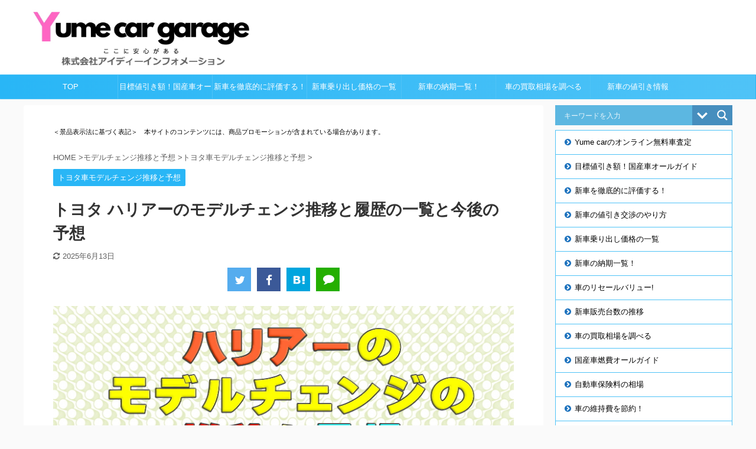

--- FILE ---
content_type: text/html; charset=UTF-8
request_url: https://id-information.co.jp/kuruma/harrier_model_suii/
body_size: 25773
content:
<!DOCTYPE html> <!--[if lt IE 7]><html class="ie6" lang="ja"> <![endif]--> <!--[if IE 7]><html class="i7" lang="ja"> <![endif]--> <!--[if IE 8]><html class="ie" lang="ja"> <![endif]--> <!--[if gt IE 8]><!--><html lang="ja" class=""> <!--<![endif]--><head prefix="og: http://ogp.me/ns# fb: http://ogp.me/ns/fb# article: http://ogp.me/ns/article#"><meta charset="UTF-8" ><meta name="viewport" content="width=device-width,initial-scale=1.0,user-scalable=no,viewport-fit=cover"><meta name="format-detection" content="telephone=no" ><meta name="referrer" content="unsafe-url"><link rel="stylesheet" media="print" onload="this.onload=null;this.media='all';" id="ao_optimized_gfonts" href="https://fonts.googleapis.com/css?family=Open+Sans%7COpen+Sans&amp;display=swap"><link rel="alternate" type="application/rss+xml" title="株式会社アイディーインフォメーション RSS Feed" href="https://id-information.co.jp/kuruma/feed/" /><link rel="pingback" href="https://id-information.co.jp/kuruma/xmlrpc.php" > <!--[if lt IE 9]> <script src="https://id-information.co.jp/kuruma/wp-content/themes/affinger5/js/html5shiv.js"></script> <![endif]--><meta name='robots' content='max-image-preview:large' /><title>トヨタ ハリアーのモデルチェンジ推移と履歴の一覧と今後の予想 - 株式会社アイディーインフォメーション</title><link rel='dns-prefetch' href='//ajax.googleapis.com' /><link href='https://fonts.gstatic.com' crossorigin='anonymous' rel='preconnect' />  <script src="//www.googletagmanager.com/gtag/js?id=G-5PX517G19C"  data-cfasync="false" data-wpfc-render="false" type="text/javascript" async></script> <script data-cfasync="false" data-wpfc-render="false" type="text/javascript">var mi_version = '9.11.1';
				var mi_track_user = true;
				var mi_no_track_reason = '';
								var MonsterInsightsDefaultLocations = {"page_location":"https:\/\/id-information.co.jp\/kuruma\/harrier_model_suii\/"};
								if ( typeof MonsterInsightsPrivacyGuardFilter === 'function' ) {
					var MonsterInsightsLocations = (typeof MonsterInsightsExcludeQuery === 'object') ? MonsterInsightsPrivacyGuardFilter( MonsterInsightsExcludeQuery ) : MonsterInsightsPrivacyGuardFilter( MonsterInsightsDefaultLocations );
				} else {
					var MonsterInsightsLocations = (typeof MonsterInsightsExcludeQuery === 'object') ? MonsterInsightsExcludeQuery : MonsterInsightsDefaultLocations;
				}

								var disableStrs = [
										'ga-disable-G-5PX517G19C',
									];

				/* Function to detect opted out users */
				function __gtagTrackerIsOptedOut() {
					for (var index = 0; index < disableStrs.length; index++) {
						if (document.cookie.indexOf(disableStrs[index] + '=true') > -1) {
							return true;
						}
					}

					return false;
				}

				/* Disable tracking if the opt-out cookie exists. */
				if (__gtagTrackerIsOptedOut()) {
					for (var index = 0; index < disableStrs.length; index++) {
						window[disableStrs[index]] = true;
					}
				}

				/* Opt-out function */
				function __gtagTrackerOptout() {
					for (var index = 0; index < disableStrs.length; index++) {
						document.cookie = disableStrs[index] + '=true; expires=Thu, 31 Dec 2099 23:59:59 UTC; path=/';
						window[disableStrs[index]] = true;
					}
				}

				if ('undefined' === typeof gaOptout) {
					function gaOptout() {
						__gtagTrackerOptout();
					}
				}
								window.dataLayer = window.dataLayer || [];

				window.MonsterInsightsDualTracker = {
					helpers: {},
					trackers: {},
				};
				if (mi_track_user) {
					function __gtagDataLayer() {
						dataLayer.push(arguments);
					}

					function __gtagTracker(type, name, parameters) {
						if (!parameters) {
							parameters = {};
						}

						if (parameters.send_to) {
							__gtagDataLayer.apply(null, arguments);
							return;
						}

						if (type === 'event') {
														parameters.send_to = monsterinsights_frontend.v4_id;
							var hookName = name;
							if (typeof parameters['event_category'] !== 'undefined') {
								hookName = parameters['event_category'] + ':' + name;
							}

							if (typeof MonsterInsightsDualTracker.trackers[hookName] !== 'undefined') {
								MonsterInsightsDualTracker.trackers[hookName](parameters);
							} else {
								__gtagDataLayer('event', name, parameters);
							}
							
						} else {
							__gtagDataLayer.apply(null, arguments);
						}
					}

					__gtagTracker('js', new Date());
					__gtagTracker('set', {
						'developer_id.dZGIzZG': true,
											});
					if ( MonsterInsightsLocations.page_location ) {
						__gtagTracker('set', MonsterInsightsLocations);
					}
										__gtagTracker('config', 'G-5PX517G19C', {"forceSSL":"true","link_attribution":"true"} );
										window.gtag = __gtagTracker;										(function () {
						/* https://developers.google.com/analytics/devguides/collection/analyticsjs/ */
						/* ga and __gaTracker compatibility shim. */
						var noopfn = function () {
							return null;
						};
						var newtracker = function () {
							return new Tracker();
						};
						var Tracker = function () {
							return null;
						};
						var p = Tracker.prototype;
						p.get = noopfn;
						p.set = noopfn;
						p.send = function () {
							var args = Array.prototype.slice.call(arguments);
							args.unshift('send');
							__gaTracker.apply(null, args);
						};
						var __gaTracker = function () {
							var len = arguments.length;
							if (len === 0) {
								return;
							}
							var f = arguments[len - 1];
							if (typeof f !== 'object' || f === null || typeof f.hitCallback !== 'function') {
								if ('send' === arguments[0]) {
									var hitConverted, hitObject = false, action;
									if ('event' === arguments[1]) {
										if ('undefined' !== typeof arguments[3]) {
											hitObject = {
												'eventAction': arguments[3],
												'eventCategory': arguments[2],
												'eventLabel': arguments[4],
												'value': arguments[5] ? arguments[5] : 1,
											}
										}
									}
									if ('pageview' === arguments[1]) {
										if ('undefined' !== typeof arguments[2]) {
											hitObject = {
												'eventAction': 'page_view',
												'page_path': arguments[2],
											}
										}
									}
									if (typeof arguments[2] === 'object') {
										hitObject = arguments[2];
									}
									if (typeof arguments[5] === 'object') {
										Object.assign(hitObject, arguments[5]);
									}
									if ('undefined' !== typeof arguments[1].hitType) {
										hitObject = arguments[1];
										if ('pageview' === hitObject.hitType) {
											hitObject.eventAction = 'page_view';
										}
									}
									if (hitObject) {
										action = 'timing' === arguments[1].hitType ? 'timing_complete' : hitObject.eventAction;
										hitConverted = mapArgs(hitObject);
										__gtagTracker('event', action, hitConverted);
									}
								}
								return;
							}

							function mapArgs(args) {
								var arg, hit = {};
								var gaMap = {
									'eventCategory': 'event_category',
									'eventAction': 'event_action',
									'eventLabel': 'event_label',
									'eventValue': 'event_value',
									'nonInteraction': 'non_interaction',
									'timingCategory': 'event_category',
									'timingVar': 'name',
									'timingValue': 'value',
									'timingLabel': 'event_label',
									'page': 'page_path',
									'location': 'page_location',
									'title': 'page_title',
									'referrer' : 'page_referrer',
								};
								for (arg in args) {
																		if (!(!args.hasOwnProperty(arg) || !gaMap.hasOwnProperty(arg))) {
										hit[gaMap[arg]] = args[arg];
									} else {
										hit[arg] = args[arg];
									}
								}
								return hit;
							}

							try {
								f.hitCallback();
							} catch (ex) {
							}
						};
						__gaTracker.create = newtracker;
						__gaTracker.getByName = newtracker;
						__gaTracker.getAll = function () {
							return [];
						};
						__gaTracker.remove = noopfn;
						__gaTracker.loaded = true;
						window['__gaTracker'] = __gaTracker;
					})();
									} else {
										console.log("");
					(function () {
						function __gtagTracker() {
							return null;
						}

						window['__gtagTracker'] = __gtagTracker;
						window['gtag'] = __gtagTracker;
					})();
									}</script> <link rel='stylesheet' id='wp-block-library-css' href='https://id-information.co.jp/kuruma/wp-includes/css/dist/block-library/style.min.css?ver=6.4.2' type='text/css' media='all' /><style id='classic-theme-styles-inline-css' type='text/css'>/*! This file is auto-generated */
.wp-block-button__link{color:#fff;background-color:#32373c;border-radius:9999px;box-shadow:none;text-decoration:none;padding:calc(.667em + 2px) calc(1.333em + 2px);font-size:1.125em}.wp-block-file__button{background:#32373c;color:#fff;text-decoration:none}</style><style id='global-styles-inline-css' type='text/css'>body{--wp--preset--color--black: #000000;--wp--preset--color--cyan-bluish-gray: #abb8c3;--wp--preset--color--white: #ffffff;--wp--preset--color--pale-pink: #f78da7;--wp--preset--color--vivid-red: #cf2e2e;--wp--preset--color--luminous-vivid-orange: #ff6900;--wp--preset--color--luminous-vivid-amber: #fcb900;--wp--preset--color--light-green-cyan: #7bdcb5;--wp--preset--color--vivid-green-cyan: #00d084;--wp--preset--color--pale-cyan-blue: #8ed1fc;--wp--preset--color--vivid-cyan-blue: #0693e3;--wp--preset--color--vivid-purple: #9b51e0;--wp--preset--color--soft-red: #e6514c;--wp--preset--color--light-grayish-red: #fdebee;--wp--preset--color--vivid-yellow: #ffc107;--wp--preset--color--very-pale-yellow: #fffde7;--wp--preset--color--very-light-gray: #fafafa;--wp--preset--color--very-dark-gray: #313131;--wp--preset--color--original-color-a: #43a047;--wp--preset--color--original-color-b: #795548;--wp--preset--color--original-color-c: #ec407a;--wp--preset--color--original-color-d: #9e9d24;--wp--preset--gradient--vivid-cyan-blue-to-vivid-purple: linear-gradient(135deg,rgba(6,147,227,1) 0%,rgb(155,81,224) 100%);--wp--preset--gradient--light-green-cyan-to-vivid-green-cyan: linear-gradient(135deg,rgb(122,220,180) 0%,rgb(0,208,130) 100%);--wp--preset--gradient--luminous-vivid-amber-to-luminous-vivid-orange: linear-gradient(135deg,rgba(252,185,0,1) 0%,rgba(255,105,0,1) 100%);--wp--preset--gradient--luminous-vivid-orange-to-vivid-red: linear-gradient(135deg,rgba(255,105,0,1) 0%,rgb(207,46,46) 100%);--wp--preset--gradient--very-light-gray-to-cyan-bluish-gray: linear-gradient(135deg,rgb(238,238,238) 0%,rgb(169,184,195) 100%);--wp--preset--gradient--cool-to-warm-spectrum: linear-gradient(135deg,rgb(74,234,220) 0%,rgb(151,120,209) 20%,rgb(207,42,186) 40%,rgb(238,44,130) 60%,rgb(251,105,98) 80%,rgb(254,248,76) 100%);--wp--preset--gradient--blush-light-purple: linear-gradient(135deg,rgb(255,206,236) 0%,rgb(152,150,240) 100%);--wp--preset--gradient--blush-bordeaux: linear-gradient(135deg,rgb(254,205,165) 0%,rgb(254,45,45) 50%,rgb(107,0,62) 100%);--wp--preset--gradient--luminous-dusk: linear-gradient(135deg,rgb(255,203,112) 0%,rgb(199,81,192) 50%,rgb(65,88,208) 100%);--wp--preset--gradient--pale-ocean: linear-gradient(135deg,rgb(255,245,203) 0%,rgb(182,227,212) 50%,rgb(51,167,181) 100%);--wp--preset--gradient--electric-grass: linear-gradient(135deg,rgb(202,248,128) 0%,rgb(113,206,126) 100%);--wp--preset--gradient--midnight: linear-gradient(135deg,rgb(2,3,129) 0%,rgb(40,116,252) 100%);--wp--preset--font-size--small: 13px;--wp--preset--font-size--medium: 20px;--wp--preset--font-size--large: 36px;--wp--preset--font-size--x-large: 42px;--wp--preset--spacing--20: 0.44rem;--wp--preset--spacing--30: 0.67rem;--wp--preset--spacing--40: 1rem;--wp--preset--spacing--50: 1.5rem;--wp--preset--spacing--60: 2.25rem;--wp--preset--spacing--70: 3.38rem;--wp--preset--spacing--80: 5.06rem;--wp--preset--shadow--natural: 6px 6px 9px rgba(0, 0, 0, 0.2);--wp--preset--shadow--deep: 12px 12px 50px rgba(0, 0, 0, 0.4);--wp--preset--shadow--sharp: 6px 6px 0px rgba(0, 0, 0, 0.2);--wp--preset--shadow--outlined: 6px 6px 0px -3px rgba(255, 255, 255, 1), 6px 6px rgba(0, 0, 0, 1);--wp--preset--shadow--crisp: 6px 6px 0px rgba(0, 0, 0, 1);}:where(.is-layout-flex){gap: 0.5em;}:where(.is-layout-grid){gap: 0.5em;}body .is-layout-flow > .alignleft{float: left;margin-inline-start: 0;margin-inline-end: 2em;}body .is-layout-flow > .alignright{float: right;margin-inline-start: 2em;margin-inline-end: 0;}body .is-layout-flow > .aligncenter{margin-left: auto !important;margin-right: auto !important;}body .is-layout-constrained > .alignleft{float: left;margin-inline-start: 0;margin-inline-end: 2em;}body .is-layout-constrained > .alignright{float: right;margin-inline-start: 2em;margin-inline-end: 0;}body .is-layout-constrained > .aligncenter{margin-left: auto !important;margin-right: auto !important;}body .is-layout-constrained > :where(:not(.alignleft):not(.alignright):not(.alignfull)){max-width: var(--wp--style--global--content-size);margin-left: auto !important;margin-right: auto !important;}body .is-layout-constrained > .alignwide{max-width: var(--wp--style--global--wide-size);}body .is-layout-flex{display: flex;}body .is-layout-flex{flex-wrap: wrap;align-items: center;}body .is-layout-flex > *{margin: 0;}body .is-layout-grid{display: grid;}body .is-layout-grid > *{margin: 0;}:where(.wp-block-columns.is-layout-flex){gap: 2em;}:where(.wp-block-columns.is-layout-grid){gap: 2em;}:where(.wp-block-post-template.is-layout-flex){gap: 1.25em;}:where(.wp-block-post-template.is-layout-grid){gap: 1.25em;}.has-black-color{color: var(--wp--preset--color--black) !important;}.has-cyan-bluish-gray-color{color: var(--wp--preset--color--cyan-bluish-gray) !important;}.has-white-color{color: var(--wp--preset--color--white) !important;}.has-pale-pink-color{color: var(--wp--preset--color--pale-pink) !important;}.has-vivid-red-color{color: var(--wp--preset--color--vivid-red) !important;}.has-luminous-vivid-orange-color{color: var(--wp--preset--color--luminous-vivid-orange) !important;}.has-luminous-vivid-amber-color{color: var(--wp--preset--color--luminous-vivid-amber) !important;}.has-light-green-cyan-color{color: var(--wp--preset--color--light-green-cyan) !important;}.has-vivid-green-cyan-color{color: var(--wp--preset--color--vivid-green-cyan) !important;}.has-pale-cyan-blue-color{color: var(--wp--preset--color--pale-cyan-blue) !important;}.has-vivid-cyan-blue-color{color: var(--wp--preset--color--vivid-cyan-blue) !important;}.has-vivid-purple-color{color: var(--wp--preset--color--vivid-purple) !important;}.has-black-background-color{background-color: var(--wp--preset--color--black) !important;}.has-cyan-bluish-gray-background-color{background-color: var(--wp--preset--color--cyan-bluish-gray) !important;}.has-white-background-color{background-color: var(--wp--preset--color--white) !important;}.has-pale-pink-background-color{background-color: var(--wp--preset--color--pale-pink) !important;}.has-vivid-red-background-color{background-color: var(--wp--preset--color--vivid-red) !important;}.has-luminous-vivid-orange-background-color{background-color: var(--wp--preset--color--luminous-vivid-orange) !important;}.has-luminous-vivid-amber-background-color{background-color: var(--wp--preset--color--luminous-vivid-amber) !important;}.has-light-green-cyan-background-color{background-color: var(--wp--preset--color--light-green-cyan) !important;}.has-vivid-green-cyan-background-color{background-color: var(--wp--preset--color--vivid-green-cyan) !important;}.has-pale-cyan-blue-background-color{background-color: var(--wp--preset--color--pale-cyan-blue) !important;}.has-vivid-cyan-blue-background-color{background-color: var(--wp--preset--color--vivid-cyan-blue) !important;}.has-vivid-purple-background-color{background-color: var(--wp--preset--color--vivid-purple) !important;}.has-black-border-color{border-color: var(--wp--preset--color--black) !important;}.has-cyan-bluish-gray-border-color{border-color: var(--wp--preset--color--cyan-bluish-gray) !important;}.has-white-border-color{border-color: var(--wp--preset--color--white) !important;}.has-pale-pink-border-color{border-color: var(--wp--preset--color--pale-pink) !important;}.has-vivid-red-border-color{border-color: var(--wp--preset--color--vivid-red) !important;}.has-luminous-vivid-orange-border-color{border-color: var(--wp--preset--color--luminous-vivid-orange) !important;}.has-luminous-vivid-amber-border-color{border-color: var(--wp--preset--color--luminous-vivid-amber) !important;}.has-light-green-cyan-border-color{border-color: var(--wp--preset--color--light-green-cyan) !important;}.has-vivid-green-cyan-border-color{border-color: var(--wp--preset--color--vivid-green-cyan) !important;}.has-pale-cyan-blue-border-color{border-color: var(--wp--preset--color--pale-cyan-blue) !important;}.has-vivid-cyan-blue-border-color{border-color: var(--wp--preset--color--vivid-cyan-blue) !important;}.has-vivid-purple-border-color{border-color: var(--wp--preset--color--vivid-purple) !important;}.has-vivid-cyan-blue-to-vivid-purple-gradient-background{background: var(--wp--preset--gradient--vivid-cyan-blue-to-vivid-purple) !important;}.has-light-green-cyan-to-vivid-green-cyan-gradient-background{background: var(--wp--preset--gradient--light-green-cyan-to-vivid-green-cyan) !important;}.has-luminous-vivid-amber-to-luminous-vivid-orange-gradient-background{background: var(--wp--preset--gradient--luminous-vivid-amber-to-luminous-vivid-orange) !important;}.has-luminous-vivid-orange-to-vivid-red-gradient-background{background: var(--wp--preset--gradient--luminous-vivid-orange-to-vivid-red) !important;}.has-very-light-gray-to-cyan-bluish-gray-gradient-background{background: var(--wp--preset--gradient--very-light-gray-to-cyan-bluish-gray) !important;}.has-cool-to-warm-spectrum-gradient-background{background: var(--wp--preset--gradient--cool-to-warm-spectrum) !important;}.has-blush-light-purple-gradient-background{background: var(--wp--preset--gradient--blush-light-purple) !important;}.has-blush-bordeaux-gradient-background{background: var(--wp--preset--gradient--blush-bordeaux) !important;}.has-luminous-dusk-gradient-background{background: var(--wp--preset--gradient--luminous-dusk) !important;}.has-pale-ocean-gradient-background{background: var(--wp--preset--gradient--pale-ocean) !important;}.has-electric-grass-gradient-background{background: var(--wp--preset--gradient--electric-grass) !important;}.has-midnight-gradient-background{background: var(--wp--preset--gradient--midnight) !important;}.has-small-font-size{font-size: var(--wp--preset--font-size--small) !important;}.has-medium-font-size{font-size: var(--wp--preset--font-size--medium) !important;}.has-large-font-size{font-size: var(--wp--preset--font-size--large) !important;}.has-x-large-font-size{font-size: var(--wp--preset--font-size--x-large) !important;}
.wp-block-navigation a:where(:not(.wp-element-button)){color: inherit;}
:where(.wp-block-post-template.is-layout-flex){gap: 1.25em;}:where(.wp-block-post-template.is-layout-grid){gap: 1.25em;}
:where(.wp-block-columns.is-layout-flex){gap: 2em;}:where(.wp-block-columns.is-layout-grid){gap: 2em;}
.wp-block-pullquote{font-size: 1.5em;line-height: 1.6;}</style><link rel='stylesheet' id='contact-form-7-css' href='https://id-information.co.jp/kuruma/wp-content/cache/autoptimize/css/autoptimize_single_3fd2afa98866679439097f4ab102fe0a.css?ver=5.9.8' type='text/css' media='all' /><link rel='stylesheet' id='st-af-cpt-css' href='https://id-information.co.jp/kuruma/wp-content/cache/autoptimize/css/autoptimize_single_603973094553e6abe584992d49b0d20e.css?ver=1.0.0' type='text/css' media='all' /><link rel='stylesheet' id='ez-toc-css' href='https://id-information.co.jp/kuruma/wp-content/plugins/easy-table-of-contents/assets/css/screen.min.css?ver=2.0.77' type='text/css' media='all' /><style id='ez-toc-inline-css' type='text/css'>div#ez-toc-container .ez-toc-title {font-size: 120%;}div#ez-toc-container .ez-toc-title {font-weight: 500;}div#ez-toc-container ul li , div#ez-toc-container ul li a {font-size: 100%;}div#ez-toc-container ul li , div#ez-toc-container ul li a {font-weight: 500;}div#ez-toc-container nav ul ul li {font-size: 90%;}.ez-toc-box-title {font-weight: bold; margin-bottom: 10px; text-align: center; text-transform: uppercase; letter-spacing: 1px; color: #666; padding-bottom: 5px;position:absolute;top:-4%;left:5%;background-color: inherit;transition: top 0.3s ease;}.ez-toc-box-title.toc-closed {top:-25%;}
.ez-toc-container-direction {direction: ltr;}.ez-toc-counter ul {direction: ltr;counter-reset: item ;}.ez-toc-counter nav ul li a::before {content: counter(item, disc) '  ';margin-right: .2em; counter-increment: item;flex-grow: 0;flex-shrink: 0;float: left; }.ez-toc-widget-direction {direction: ltr;}.ez-toc-widget-container ul {direction: ltr;counter-reset: item ;}.ez-toc-widget-container nav ul li a::before {content: counter(item, disc) '  ';margin-right: .2em; counter-increment: item;flex-grow: 0;flex-shrink: 0;float: left; }</style><link rel='stylesheet' id='normalize-css' href='https://id-information.co.jp/kuruma/wp-content/cache/autoptimize/css/autoptimize_single_faeb8312e8b6a781d4656fb96f0e2fdb.css?ver=1.5.9' type='text/css' media='all' /><link rel='stylesheet' id='font-awesome-css' href='https://id-information.co.jp/kuruma/wp-content/themes/affinger5/css/fontawesome/css/font-awesome.min.css?ver=4.7.0' type='text/css' media='all' /><link rel='stylesheet' id='font-awesome-animation-css' href='https://id-information.co.jp/kuruma/wp-content/themes/affinger5/css/fontawesome/css/font-awesome-animation.min.css?ver=6.4.2' type='text/css' media='all' /><link rel='stylesheet' id='st_svg-css' href='https://id-information.co.jp/kuruma/wp-content/cache/autoptimize/css/autoptimize_single_a65a55977dba08c3ec7e701818aacc75.css?ver=6.4.2' type='text/css' media='all' /><link rel='stylesheet' id='slick-css' href='https://id-information.co.jp/kuruma/wp-content/cache/autoptimize/css/autoptimize_single_f38b2db10e01b1572732a3191d538707.css?ver=1.8.0' type='text/css' media='all' /><link rel='stylesheet' id='slick-theme-css' href='https://id-information.co.jp/kuruma/wp-content/cache/autoptimize/css/autoptimize_single_f9faba678c4d6dcfdde69e5b11b37a2e.css?ver=1.8.0' type='text/css' media='all' /><link rel='stylesheet' id='style-css' href='https://id-information.co.jp/kuruma/wp-content/cache/autoptimize/css/autoptimize_single_78d8cc366bcf497c8cbaa081d19421a7.css?ver=6.4.2' type='text/css' media='all' /><link rel='stylesheet' id='child-style-css' href='https://id-information.co.jp/kuruma/wp-content/cache/autoptimize/css/autoptimize_single_431ba6ff7a99f1bfcd97b0bd18c2a065.css?ver=6.4.2' type='text/css' media='all' /><link rel='stylesheet' id='single-css' href='https://id-information.co.jp/kuruma/wp-content/themes/affinger5/st-rankcss.php' type='text/css' media='all' /><link rel='stylesheet' id='wpdreams-asl-basic-css' href='https://id-information.co.jp/kuruma/wp-content/cache/autoptimize/css/autoptimize_single_0c80eea46a2695f4a89f7e8df5b4b94c.css?ver=4.13.4' type='text/css' media='all' /><style id='wpdreams-asl-basic-inline-css' type='text/css'>div[id*='ajaxsearchlitesettings'].searchsettings .asl_option_inner label {
						font-size: 0px !important;
						color: rgba(0, 0, 0, 0);
					}
					div[id*='ajaxsearchlitesettings'].searchsettings .asl_option_inner label:after {
						font-size: 11px !important;
						position: absolute;
						top: 0;
						left: 0;
						z-index: 1;
					}
					.asl_w_container {
						width: 100%;
						margin: 0px 0px 8px 0px;
						min-width: 200px;
					}
					div[id*='ajaxsearchlite'].asl_m {
						width: 100%;
					}
					div[id*='ajaxsearchliteres'].wpdreams_asl_results div.resdrg span.highlighted {
						font-weight: bold;
						color: rgba(217, 49, 43, 1);
						background-color: rgba(238, 238, 238, 1);
					}
					div[id*='ajaxsearchliteres'].wpdreams_asl_results .results img.asl_image {
						width: 70px;
						height: 70px;
						object-fit: cover;
					}
					div[id*='ajaxsearchlite'].asl_r .results {
						max-height: none;
					}
					div[id*='ajaxsearchlite'].asl_r {
						position: absolute;
					}
				
						div.asl_r.asl_w.vertical .results .item::after {
							display: block;
							position: absolute;
							bottom: 0;
							content: '';
							height: 1px;
							width: 100%;
							background: #D8D8D8;
						}
						div.asl_r.asl_w.vertical .results .item.asl_last_item::after {
							display: none;
						}</style><link rel='stylesheet' id='wpdreams-asl-instance-css' href='https://id-information.co.jp/kuruma/wp-content/cache/autoptimize/css/autoptimize_single_eaa3d47e338ec9d35369b1555225d3d5.css?ver=4.13.4' type='text/css' media='all' /><link rel='stylesheet' id='jquery-lazyloadxt-spinner-css-css' href='https://id-information.co.jp/kuruma/wp-content/cache/autoptimize/css/autoptimize_single_d4a56d3242663a4b372dc090375e8136.css?ver=6.4.2' type='text/css' media='all' /><link rel='stylesheet' id='a3a3_lazy_load-css' href='//id-information.co.jp/kuruma/wp-content/uploads/sass/a3_lazy_load.min.css?ver=1574203910' type='text/css' media='all' /><link rel='stylesheet' id='st-themecss-css' href='https://id-information.co.jp/kuruma/wp-content/themes/affinger5/st-themecss-loader.php?ver=6.4.2' type='text/css' media='all' /> <script defer type="text/javascript" src="https://id-information.co.jp/kuruma/wp-content/plugins/google-analytics-for-wordpress/assets/js/frontend-gtag.min.js?ver=9.11.1" id="monsterinsights-frontend-script-js" data-wp-strategy="async"></script> <script data-cfasync="false" data-wpfc-render="false" type="text/javascript" id='monsterinsights-frontend-script-js-extra'>var monsterinsights_frontend = {"js_events_tracking":"true","download_extensions":"doc,pdf,ppt,zip,xls,docx,pptx,xlsx","inbound_paths":"[{\"path\":\"\\\/go\\\/\",\"label\":\"affiliate\"},{\"path\":\"\\\/recommend\\\/\",\"label\":\"affiliate\"}]","home_url":"https:\/\/id-information.co.jp\/kuruma","hash_tracking":"false","v4_id":"G-5PX517G19C"};</script> <script defer type="text/javascript" src="//ajax.googleapis.com/ajax/libs/jquery/1.11.3/jquery.min.js?ver=1.11.3" id="jquery-js"></script> <link rel="https://api.w.org/" href="https://id-information.co.jp/kuruma/wp-json/" /><link rel="alternate" type="application/json" href="https://id-information.co.jp/kuruma/wp-json/wp/v2/posts/15491" /><link rel='shortlink' href='https://id-information.co.jp/kuruma/?p=15491' /><link rel="alternate" type="application/json+oembed" href="https://id-information.co.jp/kuruma/wp-json/oembed/1.0/embed?url=https%3A%2F%2Fid-information.co.jp%2Fkuruma%2Fharrier_model_suii%2F" /><link rel="alternate" type="text/xml+oembed" href="https://id-information.co.jp/kuruma/wp-json/oembed/1.0/embed?url=https%3A%2F%2Fid-information.co.jp%2Fkuruma%2Fharrier_model_suii%2F&#038;format=xml" /><meta name="robots" content="index, follow" /><meta name="thumbnail" content="https://id-information.co.jp/kuruma/wp-content/uploads/2019/09/131.jpg"><meta name="google-site-verification" content="TGd8SGxR73PpfGNUpBZkrJqnk-zzRMo6hXlyJch85PE" /><link rel="canonical" href="https://id-information.co.jp/kuruma/harrier_model_suii/" /><link rel="preconnect" href="https://fonts.gstatic.com" crossorigin /><link rel="icon" href="https://id-information.co.jp/kuruma/wp-content/uploads/2024/01/64-60x60.jpg" sizes="32x32" /><link rel="icon" href="https://id-information.co.jp/kuruma/wp-content/uploads/2024/01/64.jpg" sizes="192x192" /><link rel="apple-touch-icon" href="https://id-information.co.jp/kuruma/wp-content/uploads/2024/01/64.jpg" /><meta name="msapplication-TileImage" content="https://id-information.co.jp/kuruma/wp-content/uploads/2024/01/64.jpg" /><style type="text/css" id="wp-custom-css">/* 会話レイアウト */
 
.st-kaiwa-box {
	width: 100%;
	height: auto;
	margin-bottom: 20px;
	display:table;
}
 
.st-kaiwa-face {
	text-align:center;
	display: table-cell;
	width:90px;
	vertical-align:top;
}
 
.st-kaiwa-face img{
	border-radius: 90px;
	border: 1px solid #ccc;
}
 
.st-kaiwa-face-name {
	color: #000000;
  	font-size:85%;
	line-height:1.5;
  	max-width:90px;
}
 
 
/*ふきだし反対*/
 
.st-kaiwa-face2 {
	text-align:center;
	display: table-cell;
	width:90px;
	vertical-align:top;
}
 
.st-kaiwa-face2 img{
	border-radius: 90px;
	border: 1px solid #ccc;
}
 
.st-kaiwa-face-name2 {
	color: #000000;
  	font-size:85%;
	line-height:1.5;
  	max-width:90px;
}

/*Contact Form 7カスタマイズ*/
/*スマホContact Form 7カスタマイズ*/
@media(max-width:500px){
.inquiry th,.inquiry td {
 display:block!important;
 width:100%!important;
 border-top:none!important;
 -webkit-box-sizing:border-box!important;
 -moz-box-sizing:border-box!important;
 box-sizing:border-box!important;
}
.inquiry tr:first-child th{
 border-top:1px solid #d7d7d7!important;
}
/* 必須・任意のサイズ調整 */	
.inquiry .haveto,.inquiry .any {	
font-size:10px;
}}
/*見出し欄*/
.inquiry th{
 text-align:left;
 font-size:14px;
 color:#444;
 padding-right:5px;
 width:30%;
 background:#f7f7f7;
 border:solid 1px #d7d7d7;
}
/*通常欄*/
.inquiry td{
 font-size:13px;
 border:solid 1px #d7d7d7;	
}
/*横の行とテーブル全体*/
.entry-content .inquiry tr,.entry-content table{
 border:solid 1px #d7d7d7;	
}
/*必須の調整*/
.haveto{
 font-size:7px;
 padding:5px;
 background:#ff9393;
 color:#fff;
 border-radius:2px;
 margin-right:5px;
 position:relative;
 bottom:1px;
}
/*任意の調整*/
.any{
 font-size:7px;
 padding:5px;
 background:#93c9ff;
 color:#fff;
 border-radius:2px;
 margin-right:5px;
 position:relative;
 bottom:1px;
}
/*ラジオボタンを縦並び指定*/
.verticallist .wpcf7-list-item{
 display:block;
}
/*送信ボタンのデザイン変更*/
#formbtn{
 display: block;
 padding:1em 0;
 margin-top:30px;
 width:100%;
 background:#ffaa56;
 color:#fff;
 font-size:18px;
 font-weight:bold;	 
 border-radius:2px;
 border: none;
}
/*送信ボタンマウスホバー時*/
#formbtn:hover{
 background:#fff;
 color:#ffaa56;
}
/*Contact Form 7カスタマイズここまで*/</style> <script defer src="[data-uri]"></script> <script defer src="[data-uri]"></script> <script defer src="[data-uri]"></script> </head><body class="post-template-default single single-post postid-15491 single-format-standard not-front-page" ><div id="st-ami"><div id="wrapper" class=""><div id="wrapper-in"><header id=""><div id="headbox-bg"><div class="clearfix" id="headbox"><nav id="s-navi" class="pcnone"><dl class="acordion"><dt class="trigger"><p class="acordion_button"><span class="op has-text"><i class="fa st-svg-menu"></i></span></p></dt><dd class="acordion_tree"><div class="acordion_tree_content"><div class="st-ac-box"><div id="search-3" class="st-widgets-box ac-widgets-top widget_search"><p class="st-widgets-title">↓気になるクルマを検索↓</p><div class="asl_w_container asl_w_container_1" data-id="1" data-instance="1"><div id='ajaxsearchlite1'
 data-id="1"
 data-instance="1"
 class="asl_w asl_m asl_m_1 asl_m_1_1"><div class="probox"><div class='prosettings'  data-opened=0><div class='innericon'> <svg version="1.1" xmlns="http://www.w3.org/2000/svg" xmlns:xlink="http://www.w3.org/1999/xlink" x="0px" y="0px" width="22" height="22" viewBox="0 0 512 512" enable-background="new 0 0 512 512" xml:space="preserve"> <polygon transform = "rotate(90 256 256)" points="142.332,104.886 197.48,50 402.5,256 197.48,462 142.332,407.113 292.727,256 "/> </svg></div></div><div class='proinput'><form role="search" action='#' autocomplete="off"
 aria-label="Search form"> <input aria-label="Search input"
 type='search' class='orig'
 tabindex="0"
 name='phrase'
 placeholder='キーワードを入力'
 value=''
 autocomplete="off"/> <input aria-label="Search autocomplete input"
 type='text'
 class='autocomplete'
 tabindex="-1"
 name='phrase'
 value=''
 autocomplete="off" disabled/> <input type='submit' value="Start search" style='width:0; height: 0; visibility: hidden;'></form></div> <button class='promagnifier' tabindex="0" aria-label="Search magnifier button"> <span class='innericon' style="display:block;"> <svg version="1.1" xmlns="http://www.w3.org/2000/svg" xmlns:xlink="http://www.w3.org/1999/xlink" x="0px" y="0px" width="22" height="22" viewBox="0 0 512 512" enable-background="new 0 0 512 512" xml:space="preserve"> <path d="M460.355,421.59L353.844,315.078c20.041-27.553,31.885-61.437,31.885-98.037
 C385.729,124.934,310.793,50,218.686,50C126.58,50,51.645,124.934,51.645,217.041c0,92.106,74.936,167.041,167.041,167.041
 c34.912,0,67.352-10.773,94.184-29.158L419.945,462L460.355,421.59z M100.631,217.041c0-65.096,52.959-118.056,118.055-118.056
 c65.098,0,118.057,52.959,118.057,118.056c0,65.096-52.959,118.056-118.057,118.056C153.59,335.097,100.631,282.137,100.631,217.041
 z"/> </svg> </span> </button><div class='proloading'><div class="asl_loader"><div class="asl_loader-inner asl_simple-circle"></div></div></div><div class='proclose'> <svg version="1.1" xmlns="http://www.w3.org/2000/svg" xmlns:xlink="http://www.w3.org/1999/xlink" x="0px"
 y="0px"
 width="12" height="12" viewBox="0 0 512 512" enable-background="new 0 0 512 512"
 xml:space="preserve"> <polygon points="438.393,374.595 319.757,255.977 438.378,137.348 374.595,73.607 255.995,192.225 137.375,73.622 73.607,137.352 192.246,255.983 73.622,374.625 137.352,438.393 256.002,319.734 374.652,438.378 "/> </svg></div></div></div><div class='asl_data_container' style="display:none !important;"><div class="asl_init_data wpdreams_asl_data_ct"
 style="display:none !important;"
 id="asl_init_id_1"
 data-asl-id="1"
 data-asl-instance="1"
 data-settings="{&quot;homeurl&quot;:&quot;https:\/\/id-information.co.jp\/kuruma\/&quot;,&quot;resultstype&quot;:&quot;vertical&quot;,&quot;resultsposition&quot;:&quot;hover&quot;,&quot;itemscount&quot;:4,&quot;charcount&quot;:0,&quot;highlight&quot;:false,&quot;highlightWholewords&quot;:true,&quot;singleHighlight&quot;:false,&quot;scrollToResults&quot;:{&quot;enabled&quot;:false,&quot;offset&quot;:0},&quot;resultareaclickable&quot;:1,&quot;autocomplete&quot;:{&quot;enabled&quot;:true,&quot;lang&quot;:&quot;en&quot;,&quot;trigger_charcount&quot;:0},&quot;mobile&quot;:{&quot;menu_selector&quot;:&quot;#menu-toggle&quot;},&quot;trigger&quot;:{&quot;click&quot;:&quot;results_page&quot;,&quot;click_location&quot;:&quot;same&quot;,&quot;update_href&quot;:false,&quot;return&quot;:&quot;results_page&quot;,&quot;return_location&quot;:&quot;same&quot;,&quot;facet&quot;:true,&quot;type&quot;:true,&quot;redirect_url&quot;:&quot;?s={phrase}&quot;,&quot;delay&quot;:300},&quot;animations&quot;:{&quot;pc&quot;:{&quot;settings&quot;:{&quot;anim&quot;:&quot;fadedrop&quot;,&quot;dur&quot;:300},&quot;results&quot;:{&quot;anim&quot;:&quot;fadedrop&quot;,&quot;dur&quot;:300},&quot;items&quot;:&quot;voidanim&quot;},&quot;mob&quot;:{&quot;settings&quot;:{&quot;anim&quot;:&quot;fadedrop&quot;,&quot;dur&quot;:300},&quot;results&quot;:{&quot;anim&quot;:&quot;fadedrop&quot;,&quot;dur&quot;:300},&quot;items&quot;:&quot;voidanim&quot;}},&quot;autop&quot;:{&quot;state&quot;:true,&quot;phrase&quot;:&quot;&quot;,&quot;count&quot;:&quot;1&quot;},&quot;resPage&quot;:{&quot;useAjax&quot;:false,&quot;selector&quot;:&quot;#main&quot;,&quot;trigger_type&quot;:true,&quot;trigger_facet&quot;:true,&quot;trigger_magnifier&quot;:false,&quot;trigger_return&quot;:false},&quot;resultsSnapTo&quot;:&quot;left&quot;,&quot;results&quot;:{&quot;width&quot;:&quot;auto&quot;,&quot;width_tablet&quot;:&quot;auto&quot;,&quot;width_phone&quot;:&quot;auto&quot;},&quot;settingsimagepos&quot;:&quot;right&quot;,&quot;closeOnDocClick&quot;:true,&quot;overridewpdefault&quot;:true,&quot;override_method&quot;:&quot;get&quot;}"></div><div id="asl_hidden_data"> <svg style="position:absolute" height="0" width="0"> <filter id="aslblur"> <feGaussianBlur in="SourceGraphic" stdDeviation="4"/> </filter> </svg> <svg style="position:absolute" height="0" width="0"> <filter id="no_aslblur"></filter> </svg></div></div><div id='ajaxsearchliteres1'
 class='vertical wpdreams_asl_results asl_w asl_r asl_r_1 asl_r_1_1'><div class="results"><div class="resdrg"></div></div></div><div id='__original__ajaxsearchlitesettings1'
 data-id="1"
 class="searchsettings wpdreams_asl_settings asl_w asl_s asl_s_1"><form name='options'
 aria-label="Search settings form"
 autocomplete = 'off'> <input type="hidden" name="filters_changed" style="display:none;" value="0"> <input type="hidden" name="filters_initial" style="display:none;" value="1"><div class="asl_option_inner hiddend"> <input type='hidden' name='qtranslate_lang' id='qtranslate_lang'
 value='0'/></div><fieldset class="asl_sett_scroll"><legend style="display: none;">Generic selectors</legend><div class="asl_option" tabindex="0"><div class="asl_option_inner"> <input type="checkbox" value="exact"
 aria-label="完全一致検索"
 name="asl_gen[]" /><div class="asl_option_checkbox"></div></div><div class="asl_option_label"> 完全一致検索</div></div><div class="asl_option" tabindex="0"><div class="asl_option_inner"> <input type="checkbox" value="title"
 aria-label="タイトルから検索"
 name="asl_gen[]"  checked="checked"/><div class="asl_option_checkbox"></div></div><div class="asl_option_label"> タイトルから検索</div></div><div class="asl_option" tabindex="0"><div class="asl_option_inner"> <input type="checkbox" value="content"
 aria-label="記事本文から検索"
 name="asl_gen[]"  checked="checked"/><div class="asl_option_checkbox"></div></div><div class="asl_option_label"> 記事本文から検索</div></div><div class="asl_option_inner hiddend"> <input type="checkbox" value="excerpt"
 aria-label="Search in excerpt"
 name="asl_gen[]"  checked="checked"/><div class="asl_option_checkbox"></div></div></fieldset><fieldset class="asl_sett_scroll"><legend style="display: none;">Post Type Selectors</legend><div class="asl_option_inner hiddend"> <input type="checkbox" value="post"
 aria-label="Hidden option, ignore please"
 name="customset[]" checked="checked"/></div><div class="asl_option_inner hiddend"> <input type="checkbox" value="page"
 aria-label="Hidden option, ignore please"
 name="customset[]" checked="checked"/></div></fieldset></form></div></div></div></div><div class="menu-%e3%83%a2%e3%83%90%e3%82%a4%e3%83%ab%e3%83%a1%e3%83%8b%e3%83%a5%e3%83%bc-container"><ul id="menu-%e3%83%a2%e3%83%90%e3%82%a4%e3%83%ab%e3%83%a1%e3%83%8b%e3%83%a5%e3%83%bc" class="menu"><li id="menu-item-113441" class="menu-item menu-item-type-post_type menu-item-object-page menu-item-113441"><a href="https://id-information.co.jp/kuruma/yuca/"><span class="menu-item-label">Yume carのオンライン無料車査定</span></a></li><li id="menu-item-13538" class="menu-item menu-item-type-taxonomy menu-item-object-category menu-item-13538"><a href="https://id-information.co.jp/kuruma/category/nebiki_all/"><span class="menu-item-label">目標値引き額！国産車オールガイド</span></a></li><li id="menu-item-13539" class="menu-item menu-item-type-taxonomy menu-item-object-category menu-item-13539"><a href="https://id-information.co.jp/kuruma/category/hyoka/"><span class="menu-item-label">新車を徹底的に評価する！</span></a></li><li id="menu-item-96817" class="menu-item menu-item-type-post_type menu-item-object-page menu-item-96817"><a href="https://id-information.co.jp/kuruma/noridashi/"><span class="menu-item-label">新車乗り出し価格の一覧</span></a></li><li id="menu-item-97282" class="menu-item menu-item-type-post_type menu-item-object-page menu-item-97282"><a href="https://id-information.co.jp/kuruma/shinsha-nouki/"><span class="menu-item-label">新車の納期一覧！</span></a></li><li id="menu-item-110959" class="menu-item menu-item-type-post_type menu-item-object-page menu-item-110959"><a href="https://id-information.co.jp/kuruma/resale/"><span class="menu-item-label">車のリセールバリュー!</span></a></li><li id="menu-item-13544" class="menu-item menu-item-type-taxonomy menu-item-object-category menu-item-13544"><a href="https://id-information.co.jp/kuruma/category/hanbaidaisu/"><span class="menu-item-label">新車販売台数の推移</span></a></li><li id="menu-item-696" class="menu-item menu-item-type-taxonomy menu-item-object-category menu-item-696"><a href="https://id-information.co.jp/kuruma/category/uru/"><span class="menu-item-label">車の買取相場を調べる</span></a></li><li id="menu-item-695" class="menu-item menu-item-type-taxonomy menu-item-object-category menu-item-695"><a href="https://id-information.co.jp/kuruma/category/shinsha/"><span class="menu-item-label">新車の値引き情報</span></a></li><li id="menu-item-13541" class="menu-item menu-item-type-taxonomy menu-item-object-category menu-item-13541"><a href="https://id-information.co.jp/kuruma/category/nenpi/"><span class="menu-item-label">国産車燃費オールガイド</span></a></li><li id="menu-item-697" class="menu-item menu-item-type-taxonomy menu-item-object-category menu-item-697"><a href="https://id-information.co.jp/kuruma/category/hoken/"><span class="menu-item-label">自動車保険料の相場</span></a></li><li id="menu-item-698" class="menu-item menu-item-type-taxonomy menu-item-object-category menu-item-698"><a href="https://id-information.co.jp/kuruma/category/ijihi/"><span class="menu-item-label">車の維持費を節約！</span></a></li><li id="menu-item-43799" class="menu-item menu-item-type-taxonomy menu-item-object-category current-post-ancestor menu-item-43799"><a href="https://id-information.co.jp/kuruma/category/model/"><span class="menu-item-label">モデルチェンジ推移と予想</span></a></li><li id="menu-item-13540" class="menu-item menu-item-type-taxonomy menu-item-object-category menu-item-13540"><a href="https://id-information.co.jp/kuruma/category/repo/"><span class="menu-item-label">新車の値引きレポート</span></a></li><li id="menu-item-43800" class="menu-item menu-item-type-taxonomy menu-item-object-category menu-item-43800"><a href="https://id-information.co.jp/kuruma/category/ribal/"><span class="menu-item-label">ライバル車</span></a></li><li id="menu-item-13545" class="menu-item menu-item-type-taxonomy menu-item-object-category menu-item-13545"><a href="https://id-information.co.jp/kuruma/category/chuko/"><span class="menu-item-label">中古車情報</span></a></li><li id="menu-item-13546" class="menu-item menu-item-type-taxonomy menu-item-object-category menu-item-13546"><a href="https://id-information.co.jp/kuruma/category/yurai/"><span class="menu-item-label">車名の由来</span></a></li><li id="menu-item-43798" class="menu-item menu-item-type-taxonomy menu-item-object-category menu-item-43798"><a href="https://id-information.co.jp/kuruma/category/parts/"><span class="menu-item-label">カスタム・パーツ</span></a></li><li id="menu-item-699" class="menu-item menu-item-type-taxonomy menu-item-object-category menu-item-699"><a href="https://id-information.co.jp/kuruma/category/archive/"><span class="menu-item-label">新車アーカイブ</span></a></li></ul></div><div class="clear"></div></div></dd></dl></nav><div id="header-l"><p class="sitename sitename-only"><a href="https://id-information.co.jp/kuruma/"> <img class="sitename-only-img" alt="株式会社アイディーインフォメーション" src="https://id-information.co.jp/kuruma/wp-content/uploads/2024/03/66.jpg" > </a></p></div><div id="header-r" class="smanone"></div></div></div><div id="gazou-wide"><div id="st-menubox"><div id="st-menuwide"><nav class="smanone clearfix"><ul id="menu-%e3%83%98%e3%83%83%e3%83%80%e3%83%bc%e3%83%a1%e3%83%8b%e3%83%a5%e3%83%bc" class="menu"><li id="menu-item-682" class="menu-item menu-item-type-custom menu-item-object-custom menu-item-home menu-item-682"><a href="https://id-information.co.jp/kuruma/">TOP</a></li><li id="menu-item-37517" class="menu-item menu-item-type-taxonomy menu-item-object-category menu-item-37517"><a href="https://id-information.co.jp/kuruma/category/nebiki_all/">目標値引き額！国産車オールガイド</a></li><li id="menu-item-37518" class="menu-item menu-item-type-taxonomy menu-item-object-category menu-item-37518"><a href="https://id-information.co.jp/kuruma/category/hyoka/">新車を徹底的に評価する！</a></li><li id="menu-item-97285" class="menu-item menu-item-type-post_type menu-item-object-page menu-item-97285"><a href="https://id-information.co.jp/kuruma/noridashi/">新車乗り出し価格の一覧</a></li><li id="menu-item-97284" class="menu-item menu-item-type-post_type menu-item-object-page menu-item-97284"><a href="https://id-information.co.jp/kuruma/shinsha-nouki/">新車の納期一覧！</a></li><li id="menu-item-679" class="menu-item menu-item-type-taxonomy menu-item-object-category menu-item-679"><a href="https://id-information.co.jp/kuruma/category/uru/">車の買取相場を調べる</a></li><li id="menu-item-678" class="menu-item menu-item-type-taxonomy menu-item-object-category menu-item-678"><a href="https://id-information.co.jp/kuruma/category/shinsha/">新車の値引き情報</a></li></ul></nav></div></div></div></header><div id="content-w"><div id="st-header-post-under-box" class="st-header-post-no-data "
 style=""><div class="st-dark-cover"></div></div><div id="content" class="clearfix"><div id="contentInner"><main><article><div id="post-15491" class="st-post post-15491 post type-post status-publish format-standard has-post-thumbnail hentry category-toyota_model tag-585"><div id="text-3" class="st-widgets-box post-widgets-top widget_text"><div class="textwidget"><p><span style="font-size: 75%;">＜景品表示法に基づく表記＞　本サイトのコンテンツには、商品プロモーションが含まれている場合があります。</span></p></div></div><div
 id="breadcrumb"><ol itemscope itemtype="http://schema.org/BreadcrumbList"><li itemprop="itemListElement" itemscope itemtype="http://schema.org/ListItem"> <a href="https://id-information.co.jp/kuruma" itemprop="item"> <span itemprop="name">HOME</span> </a> &gt;<meta itemprop="position" content="1"/></li><li itemprop="itemListElement" itemscope itemtype="http://schema.org/ListItem"> <a href="https://id-information.co.jp/kuruma/category/model/" itemprop="item"> <span
 itemprop="name">モデルチェンジ推移と予想</span> </a> &gt;<meta itemprop="position" content="2"/></li><li itemprop="itemListElement" itemscope itemtype="http://schema.org/ListItem"> <a href="https://id-information.co.jp/kuruma/category/model/toyota_model/" itemprop="item"> <span
 itemprop="name">トヨタ車モデルチェンジ推移と予想</span> </a> &gt;<meta itemprop="position" content="3"/></li></ol></div><p class="st-catgroup"> <a href="https://id-information.co.jp/kuruma/category/model/toyota_model/" title="View all posts in トヨタ車モデルチェンジ推移と予想" rel="category tag"><span class="catname st-catid120">トヨタ車モデルチェンジ推移と予想</span></a></p><h1 class="entry-title">トヨタ ハリアーのモデルチェンジ推移と履歴の一覧と今後の予想</h1><div class="blogbox "><p><span class="kdate"> <i class="fa fa-refresh"></i><time class="updated" datetime="2025-06-13T14:43:12+0900">2025年6月13日</time> </span></p></div><div class="sns st-sns-top"><ul class="clearfix"><li class="twitter"> <a rel="nofollow" onclick="window.open('//twitter.com/intent/tweet?url=https%3A%2F%2Fid-information.co.jp%2Fkuruma%2Fharrier_model_suii%2F&text=%E3%83%88%E3%83%A8%E3%82%BF%20%E3%83%8F%E3%83%AA%E3%82%A2%E3%83%BC%E3%81%AE%E3%83%A2%E3%83%87%E3%83%AB%E3%83%81%E3%82%A7%E3%83%B3%E3%82%B8%E6%8E%A8%E7%A7%BB%E3%81%A8%E5%B1%A5%E6%AD%B4%E3%81%AE%E4%B8%80%E8%A6%A7%E3%81%A8%E4%BB%8A%E5%BE%8C%E3%81%AE%E4%BA%88%E6%83%B3&tw_p=tweetbutton', '', 'width=500,height=450'); return false;"><i class="fa fa-twitter"></i><span class="snstext " >Twitter</span></a></li><li class="facebook"> <a href="//www.facebook.com/sharer.php?src=bm&u=https%3A%2F%2Fid-information.co.jp%2Fkuruma%2Fharrier_model_suii%2F&t=%E3%83%88%E3%83%A8%E3%82%BF%20%E3%83%8F%E3%83%AA%E3%82%A2%E3%83%BC%E3%81%AE%E3%83%A2%E3%83%87%E3%83%AB%E3%83%81%E3%82%A7%E3%83%B3%E3%82%B8%E6%8E%A8%E7%A7%BB%E3%81%A8%E5%B1%A5%E6%AD%B4%E3%81%AE%E4%B8%80%E8%A6%A7%E3%81%A8%E4%BB%8A%E5%BE%8C%E3%81%AE%E4%BA%88%E6%83%B3" target="_blank" rel="nofollow noopener"><i class="fa fa-facebook"></i><span class="snstext " >Share</span> </a></li><li class="hatebu"> <a href="//b.hatena.ne.jp/entry/https://id-information.co.jp/kuruma/harrier_model_suii/" class="hatena-bookmark-button" data-hatena-bookmark-layout="simple" title="トヨタ ハリアーのモデルチェンジ推移と履歴の一覧と今後の予想" rel="nofollow"><i class="fa st-svg-hateb"></i><span class="snstext " >Hatena</span> </a><script defer type="text/javascript" src="//b.st-hatena.com/js/bookmark_button.js" charset="utf-8"></script> </li><li class="line"> <a href="//line.me/R/msg/text/?%E3%83%88%E3%83%A8%E3%82%BF%20%E3%83%8F%E3%83%AA%E3%82%A2%E3%83%BC%E3%81%AE%E3%83%A2%E3%83%87%E3%83%AB%E3%83%81%E3%82%A7%E3%83%B3%E3%82%B8%E6%8E%A8%E7%A7%BB%E3%81%A8%E5%B1%A5%E6%AD%B4%E3%81%AE%E4%B8%80%E8%A6%A7%E3%81%A8%E4%BB%8A%E5%BE%8C%E3%81%AE%E4%BA%88%E6%83%B3%0Ahttps%3A%2F%2Fid-information.co.jp%2Fkuruma%2Fharrier_model_suii%2F" target="_blank" rel="nofollow noopener"><i class="fa fa-comment" aria-hidden="true"></i><span class="snstext" >LINE</span></a></li></ul></div><div class="mainbox"><div id="nocopy" ><div class=" st-eyecatch-under"> <img width="800" height="570" src="//id-information.co.jp/kuruma/wp-content/plugins/a3-lazy-load/assets/images/lazy_placeholder.gif" data-lazy-type="image" data-src="https://id-information.co.jp/kuruma/wp-content/uploads/2019/09/131.jpg" class="lazy lazy-hidden attachment-full size-full wp-post-image" alt="トヨタハリアー" decoding="async" fetchpriority="high" srcset="" data-srcset="https://id-information.co.jp/kuruma/wp-content/uploads/2019/09/131.jpg 800w, https://id-information.co.jp/kuruma/wp-content/uploads/2019/09/131-600x428.jpg 600w, https://id-information.co.jp/kuruma/wp-content/uploads/2019/09/131-768x547.jpg 768w" sizes="(max-width: 800px) 100vw, 800px" /><noscript><img width="800" height="570" src="https://id-information.co.jp/kuruma/wp-content/uploads/2019/09/131.jpg" class="attachment-full size-full wp-post-image" alt="トヨタハリアー" decoding="async" fetchpriority="high" srcset="https://id-information.co.jp/kuruma/wp-content/uploads/2019/09/131.jpg 800w, https://id-information.co.jp/kuruma/wp-content/uploads/2019/09/131-600x428.jpg 600w, https://id-information.co.jp/kuruma/wp-content/uploads/2019/09/131-768x547.jpg 768w" sizes="(max-width: 800px) 100vw, 800px" /></noscript></div><div class="entry-content"><p>ハリアーのモデルチェンジ推移の一覧とモデルチェンジ予想です。</p><p>過去のフルモデルチェンジ、マイナーチェンジ、一部改良、特別仕様車、追加モデル、などのモデルチェンジ履歴を記録していきます。</p><p class="h2modoki"><strong>ハリアーを安く買う方法</strong></p><p>ハリアーの最新の新車値引き情報や、目標値引きを達成するための値引き交渉マニュアルを紹介しています。</p><p><a href="https://id-information.co.jp/kuruma/harrier_kihon/"><strong>＞＞ハリアー値引き交渉マニュアルこちら</strong></a></p><blockquote class="wp-embedded-content" data-secret="LBLkrqHA4Y"><p><a href="https://id-information.co.jp/kuruma/harrier_kihon/">トヨタ 新型ハリアー値引き交渉マニュアル2025年6月の値引き動向は？</a></p></blockquote><p><iframe class="lazy lazy-hidden wp-embedded-content" sandbox="allow-scripts" security="restricted" style="position: absolute; clip: rect(1px, 1px, 1px, 1px);" title="&#8220;トヨタ 新型ハリアー値引き交渉マニュアル2025年6月の値引き動向は？&#8221; &#8212; 株式会社アイディーインフォメーション" data-lazy-type="iframe" data-src="https://id-information.co.jp/kuruma/harrier_kihon/embed/#?secret=PDYpWKMjej#?secret=LBLkrqHA4Y" data-secret="LBLkrqHA4Y" width="600" height="338" frameborder="0" marginwidth="0" marginheight="0" scrolling="no"></iframe><noscript><iframe class="wp-embedded-content" sandbox="allow-scripts" security="restricted" style="position: absolute; clip: rect(1px, 1px, 1px, 1px);" title="&#8220;トヨタ 新型ハリアー値引き交渉マニュアル2025年6月の値引き動向は？&#8221; &#8212; 株式会社アイディーインフォメーション" src="https://id-information.co.jp/kuruma/harrier_kihon/embed/#?secret=PDYpWKMjej#?secret=LBLkrqHA4Y" data-secret="LBLkrqHA4Y" width="600" height="338" frameborder="0" marginwidth="0" marginheight="0" scrolling="no"></iframe></noscript></p><h2>ハリアーのモデルチェンジ予想</h2><p style="text-align: center;"><span class="hutoaka">当分の間予定なし</span></p><h2>ハリアーのモデルチェンジ推移</h2><table style="height: 1037px;" border="0" cellspacing="1" cellpadding="3" bgcolor="#999999"><tbody><tr style="height: 55px;"><th style="width: 82px; height: 55px;" bgcolor="#ffffff"><div align="center"><span style="font-weight: 400;">年</span></div></th><th style="width: 87px; height: 55px;" bgcolor="#ffffff"><div align="center"><span style="font-weight: 400;">日付</span></div></th><th style="width: 608px; height: 55px;" bgcolor="#ffffff"><div align="center"><span style="font-weight: 400;">メモ</span></div></th></tr><tr style="height: 36px;"><td style="width: 82px; height: 36px;" align="center" bgcolor="#E8E8E8"><span style="font-size: 16px;">2025年</span></td><td style="width: 87px; height: 36px;" align="center" bgcolor="#ffffff"><span style="font-size: 16px;">6月11日</span></td><td style="width: 608px; height: 36px;" bgcolor="#ffffff"><a style="font-size: 16px;" href="https://id-information.co.jp/kuruma/harrier-model-suii20250611/"><span style="color: #333333;">ハリアーを一部改良、特別仕様車「Z“Leather Package・Night Shade”」「Z“Night Shade”」を発売</span></a></td></tr><tr style="height: 36px;"><td style="width: 82px; height: 36px;" align="center" bgcolor="#E8E8E8"><span style="font-size: 16px;">2022年</span></td><td style="width: 87px; height: 36px;" align="center" bgcolor="#ffffff"><span style="font-size: 16px;">9月26日</span></td><td style="width: 608px; height: 36px;" bgcolor="#ffffff"><a style="font-size: 16px;" href="https://id-information.co.jp/kuruma/harrier-model-suii20220926/"><span style="color: #333333;">ハリアーを一部改良、PHVを追加</span></a></td></tr><tr style="height: 36px;"><td style="width: 82px; height: 36px;" align="center" bgcolor="#E8E8E8"><span style="font-size: 16px;">2020年</span></td><td style="width: 87px; height: 36px;" align="center" bgcolor="#ffffff"><span style="font-size: 16px;">6月17日</span></td><td style="width: 608px; height: 36px;" bgcolor="#ffffff"><a style="font-size: 16px;" href="https://id-information.co.jp/kuruma/harrier-model-suii20200617/"><span style="color: #333333;">ハリアーをフルモデルチェンジ</span></a></td></tr><tr style="height: 36px;"><td style="width: 82px; height: 36px;" align="center" bgcolor="#E8E8E8"><span style="font-size: 16px;">2019年</span></td><td style="width: 87px; height: 36px;" align="center" bgcolor="#ffffff"><span style="font-size: 16px;">7月2日</span></td><td style="width: 608px; height: 36px;" bgcolor="#ffffff"><a style="font-size: 16px;" href="https://id-information.co.jp/kuruma/harrier_model_suii20190702/"><span style="color: #333333;">ハリアー特別仕様車「PREMIUM“Style NOIR“」を発売</span></a></td></tr><tr style="height: 36px;"><td style="width: 82px; height: 36px;" align="center" bgcolor="#E8E8E8"><span style="font-size: 16px;">2018年</span></td><td style="width: 87px; height: 36px;" align="center" bgcolor="#ffffff"><span style="font-size: 16px;">9月3日</span></td><td style="width: 608px; height: 36px;" bgcolor="#ffffff"><a style="font-size: 16px;" href="https://id-information.co.jp/kuruma/harrier_model_suii20180903/"><span style="color: #333333;">ハリアー特別仕様車「PROGRESS“Style BLUEISH”」「PROGRESS“Metal and Leather Package・Style BLUEISH”」を発売</span></a></td></tr><tr style="height: 18px;"><td style="width: 82px; height: 36px;" rowspan="2" align="center" bgcolor="#E8E8E8"><span style="font-size: 16px;">2017年</span></td><td style="width: 87px; height: 18px;" align="center" bgcolor="#ffffff"><span style="font-size: 16px;">9月19日</span></td><td style="width: 608px; height: 18px;" bgcolor="#ffffff"><a style="font-size: 16px;" href="https://id-information.co.jp/kuruma/harrier_model_suii20170919/"><span style="color: #333333;">ハリアーにグレード追加「GR SPORT」</span></a></td></tr><tr style="height: 18px;"><td style="width: 87px; height: 18px;" align="center" bgcolor="#ffffff"><span style="font-size: 16px;">6月8日</span></td><td style="width: 608px; height: 18px;" bgcolor="#ffffff"><a style="font-size: 16px;" href="https://id-information.co.jp/kuruma/harrier_model_suii20170608/"><span style="color: #333333;">ハリアーをマイナーチェンジ、ターボを追加</span></a></td></tr><tr style="height: 18px;"><td style="width: 82px; height: 18px;" align="center" bgcolor="#E8E8E8"><span style="font-size: 16px;">2016年</span></td><td style="width: 87px; height: 18px;" align="center" bgcolor="#ffffff"><span style="font-size: 16px;">5月23日</span></td><td style="width: 608px; height: 18px;" bgcolor="#ffffff"><a style="font-size: 16px;" href="https://id-information.co.jp/kuruma/harrier_model_suii20160523/"><span style="color: #333333;">ハリアー特別仕様車「Style ASH」を発売</span></a></td></tr><tr style="height: 18px;"><td style="width: 82px; height: 18px;" align="center" bgcolor="#E8E8E8"><span style="font-size: 16px;">2015年</span></td><td style="width: 87px; height: 18px;" align="center" bgcolor="#ffffff"><span style="font-size: 16px;">6月2日</span></td><td style="width: 608px; height: 18px;" bgcolor="#ffffff"><a style="font-size: 16px;" href="https://id-information.co.jp/kuruma/harrier_model_suii20150602/"><span style="color: #333333;">ハリアーを一部改良、特別仕様車「Style MAUVE」を発売</span></a></td></tr><tr style="height: 18px;"><td style="width: 82px; height: 18px;" align="center" bgcolor="#E8E8E8"><span style="font-size: 16px;">2014年</span></td><td style="width: 87px; height: 18px;" align="center" bgcolor="#ffffff"><span style="font-size: 16px;">12月22日</span></td><td style="width: 608px; height: 18px;" bgcolor="#ffffff"><a style="font-size: 16px;" href="https://id-information.co.jp/kuruma/harrier_model_suii20141222/"><span style="color: #333333;">ハリアー特別仕様車「G's」を発売</span></a></td></tr><tr style="height: 55px;"><td style="width: 82px; height: 55px;" bgcolor="#E8E8E8"><div align="center">2013年</div></td><td style="width: 87px; height: 55px;" bgcolor="#ffffff"><div align="center">11月13日</div></td><td style="width: 608px; height: 55px;" bgcolor="#ffffff"><a style="font-size: 16px;" href="https://id-information.co.jp/kuruma/harrier_model_suii20131113/"><span style="color: #333333;">ハリアーをフルモデルチェンジ</span></a></td></tr><tr style="height: 55px;"><td style="width: 82px; height: 55px;" bgcolor="#E8E8E8"><div align="center">2011年</div></td><td style="width: 87px; height: 55px;" bgcolor="#ffffff"><div align="center">10月3日</div></td><td style="width: 608px; height: 55px;" bgcolor="#ffffff"><a style="font-size: 16px;" href="https://id-information.co.jp/kuruma/harrier_model_suii20111003/"><span style="color: #333333;">ハリアー特別仕様車「240G“Ｌパッケージ・ALCANTARA Selection”」を発売</span></a></td></tr><tr style="height: 55px;"><td style="width: 82px; height: 55px;" bgcolor="#E8E8E8"><div align="center">2009年</div></td><td style="width: 87px; height: 55px;" bgcolor="#ffffff"><div align="center">8月18日</div></td><td style="width: 608px; height: 55px;" bgcolor="#ffffff"><a style="font-size: 16px;" href="https://id-information.co.jp/kuruma/harrier_model_suii20090818/"><span style="color: #333333;">ハリアー特別仕様車「240G“Ｌパッケージ・Limited”」を発売</span></a></td></tr><tr style="height: 55px;"><td style="width: 82px; height: 55px;" bgcolor="#E8E8E8"><div align="center">2008年</div></td><td style="width: 87px; height: 55px;" bgcolor="#ffffff"><div align="center">1月10日</div></td><td style="width: 608px; height: 55px;" bgcolor="#ffffff"><a style="font-size: 16px;" href="https://id-information.co.jp/kuruma/harrier_model_suii20080110/"><span style="color: #333333;">ハリアー、ハリアーハイブリッドに特別仕様車</span></a></td></tr><tr style="height: 55px;"><td style="width: 82px; height: 110px;" rowspan="2" bgcolor="#E8E8E8"><div align="center"></div><div align="center">2007年</div></td><td style="width: 87px; height: 55px;" bgcolor="#ffffff"><div align="center">8月2日</div></td><td style="width: 608px; height: 55px;" bgcolor="#ffffff"><a style="font-size: 16px;" href="https://id-information.co.jp/kuruma/harrier_model_suii20070802/"><span style="color: #333333;">ハリアーハイブリッドを一部改良</span></a></td></tr><tr style="height: 55px;"><td style="width: 87px; height: 55px;" bgcolor="#ffffff"><div align="center">1月16日</div></td><td style="width: 608px; height: 55px;" bgcolor="#ffffff"><a style="font-size: 16px;" href="https://id-information.co.jp/kuruma/harrier_model_suii20070116/"><span style="color: #333333;">ハリアー一部改良</span></a></td></tr><tr style="height: 86px;"><td style="width: 82px; height: 196px;" rowspan="3" bgcolor="#E8E8E8"><div align="center">2006年</div></td><td style="width: 87px; height: 86px;" bgcolor="#ffffff"><div align="center">7月28日</div></td><td style="width: 608px; height: 86px;" bgcolor="#ffffff"><a href="https://toyota.jp/"><span style="color: #333333;">限定車ハリアーザガート発売</span></a></p><p><a href="https://id-information.co.jp/kuruma/harrier_model_suii20060728/"><span style="color: #333333;">一部改良</span></a></td></tr><tr style="height: 55px;"><td style="width: 87px; height: 55px;" bgcolor="#ffffff"><div align="center">4月4日</div></td><td style="width: 608px; height: 55px;" bgcolor="#ffffff"><a style="font-size: 16px;" href="https://id-information.co.jp/kuruma/harrier_model_suii20060404/"><span style="color: #333333;">特別仕様車</span></a></td></tr><tr style="height: 55px;"><td style="width: 87px; height: 55px;" bgcolor="#ffffff"><div align="center">1月10日</div></td><td style="width: 608px; height: 55px;" bgcolor="#ffffff"><a style="font-size: 16px;" href="https://id-information.co.jp/kuruma/harrier_model_suii20060110/"><span style="color: #333333;">一部改良</span></a></td></tr><tr style="height: 55px;"><td style="width: 82px; height: 55px;" bgcolor="#E8E8E8"><div align="center">2005年</div></td><td style="width: 87px; height: 55px;" bgcolor="#ffffff"><div align="center">3月22日</div></td><td style="width: 608px; height: 55px;" bgcolor="#ffffff"><a style="font-size: 16px;" href="https://id-information.co.jp/kuruma/harrier_model_suii20050322/"><span style="color: #333333;">ハリアーハイブリッドデビュー</span></a></td></tr><tr style="height: 55px;"><td style="width: 82px; height: 110px;" rowspan="2" bgcolor="#E8E8E8"><div align="center">2004年</div></td><td style="width: 87px; height: 55px;" bgcolor="#ffffff"><div align="center">7月28日</div></td><td style="width: 608px; height: 55px;" bgcolor="#ffffff"><a style="font-size: 16px;" href="https://id-information.co.jp/kuruma/harrier_model_suii20040728/"><span style="color: #333333;">一部改良</span></a></td></tr><tr style="height: 55px;"><td style="width: 87px; height: 55px;" bgcolor="#ffffff"><div align="center">1月7日</div></td><td style="width: 608px; height: 55px;" bgcolor="#ffffff"><a style="font-size: 16px;" href="https://id-information.co.jp/kuruma/harrier_model_suii20040107/"><span style="color: #333333;">一部改良＆特別仕様車</span></a></td></tr><tr style="height: 55px;"><td style="width: 82px; height: 55px;" bgcolor="#E8E8E8"><div align="center">2003年</div></td><td style="width: 87px; height: 55px;" bgcolor="#ffffff"><div align="center">2月17日</div></td><td style="width: 608px; height: 55px;" bgcolor="#ffffff"><a style="font-size: 16px;" href="https://id-information.co.jp/kuruma/harrier_model_suii20030217/"><span style="color: #333333;">2代目ハリアーデビュー</span></a></td></tr><tr style="height: 55px;"><td style="width: 82px; height: 55px;" bgcolor="#E8E8E8"><div align="center">2000年</div></td><td style="width: 87px; height: 55px;" bgcolor="#ffffff"><div align="center"></div></td><td style="width: 608px; height: 55px;" bgcolor="#ffffff"><span style="font-size: 16px;">マイナーチェンジ</span></td></tr><tr style="height: 55px;"><td style="width: 82px; height: 55px;" bgcolor="#E8E8E8"><div align="center">1997年</div></td><td style="width: 87px; height: 55px;" bgcolor="#ffffff"><div align="center">12月</div></td><td style="width: 608px; height: 55px;" bgcolor="#ffffff"><span style="font-size: 16px;">初代ハリアーデビュー</span></td></tr></tbody></table></div></div><div class="adbox"><div class="textwidget custom-html-widget"><script async src="https://pagead2.googlesyndication.com/pagead/js/adsbygoogle.js?client=ca-pub-5673731852483868"
     crossorigin="anonymous"></script>  <ins class="adsbygoogle"
 style="display:inline-block;width:336px;height:280px"
 data-ad-client="ca-pub-5673731852483868"
 data-ad-slot="3149721566"></ins> <script>(adsbygoogle = window.adsbygoogle || []).push({});</script></div><div style="padding-top:10px;"><div class="textwidget custom-html-widget"><script async src="https://pagead2.googlesyndication.com/pagead/js/adsbygoogle.js?client=ca-pub-5673731852483868"
     crossorigin="anonymous"></script>  <ins class="adsbygoogle"
 style="display:inline-block;width:336px;height:280px"
 data-ad-client="ca-pub-5673731852483868"
 data-ad-slot="2818549078"></ins> <script>(adsbygoogle = window.adsbygoogle || []).push({});</script></div></div></div><div id="text-5" class="st-widgets-box post-widgets-bottom widget_text"><p class="st-widgets-title">YUCA(ユーカ)車買取</p><div class="textwidget"><div data-post-id="109633" class="insert-page insert-page-109633 "><p><img decoding="async" class="lazy lazy-hidden alignnone size-full wp-image-113438 aligncenter" src="//id-information.co.jp/kuruma/wp-content/plugins/a3-lazy-load/assets/images/lazy_placeholder.gif" data-lazy-type="image" data-src="https://id-information.co.jp/kuruma/wp-content/uploads/2024/05/329.jpg" alt="Yume car garage(夢カー中古車) 太田店" width="905" height="84" srcset="" data-srcset="https://id-information.co.jp/kuruma/wp-content/uploads/2024/05/329.jpg 905w, https://id-information.co.jp/kuruma/wp-content/uploads/2024/05/329-600x56.jpg 600w, https://id-information.co.jp/kuruma/wp-content/uploads/2024/05/329-768x71.jpg 768w" sizes="(max-width: 905px) 100vw, 905px" /><noscript><img decoding="async" class="lazy lazy-hidden alignnone size-full wp-image-113438 aligncenter" src="//id-information.co.jp/kuruma/wp-content/plugins/a3-lazy-load/assets/images/lazy_placeholder.gif" data-lazy-type="image" data-src="https://id-information.co.jp/kuruma/wp-content/uploads/2024/05/329.jpg" alt="Yume car garage(夢カー中古車) 太田店" width="905" height="84" srcset="" data-srcset="https://id-information.co.jp/kuruma/wp-content/uploads/2024/05/329.jpg 905w, https://id-information.co.jp/kuruma/wp-content/uploads/2024/05/329-600x56.jpg 600w, https://id-information.co.jp/kuruma/wp-content/uploads/2024/05/329-768x71.jpg 768w" sizes="(max-width: 905px) 100vw, 905px" /><noscript><img decoding="async" class="alignnone size-full wp-image-113438 aligncenter" src="https://id-information.co.jp/kuruma/wp-content/uploads/2024/05/329.jpg" alt="Yume car garage(夢カー中古車) 太田店" width="905" height="84" srcset="https://id-information.co.jp/kuruma/wp-content/uploads/2024/05/329.jpg 905w, https://id-information.co.jp/kuruma/wp-content/uploads/2024/05/329-600x56.jpg 600w, https://id-information.co.jp/kuruma/wp-content/uploads/2024/05/329-768x71.jpg 768w" sizes="(max-width: 905px) 100vw, 905px" /></noscript></noscript></p><p><strong>中古車高価買取り！買取保証型オークション代行はYume car garage(夢カー中古車)にお任せください！※全国対応します</strong></p><div class="st-mybox " style="background:#E1F5FE;border-width:0px;border-radius:5px;margin: 25px 0;"><div class="st-in-mybox"><span style="font-size: 115%;"><strong>住所</strong>　〒373-0816 群馬県太田市東矢島町1290-11<br /> </span><iframe class="lazy lazy-hidden" style="border: 0;" data-lazy-type="iframe" data-src="https://www.google.com/maps/embed?pb=!1m14!1m8!1m3!1d12866.759494931512!2d139.3872722!3d36.2713075!3m2!1i1024!2i768!4f13.1!3m3!1m2!1s0x601f218e6ee0c845%3A0x217bc851bdeda93b!2zWXVtZSBjYXIgZ2FyYWdlKOWkouOCq-ODvOS4reWPpOi7iinlpKrnlLDlupc!5e0!3m2!1sja!2sjp!4v1716383703891!5m2!1sja!2sjp" allowfullscreen="allowfullscreen"></iframe><noscript><iframe class="lazy lazy-hidden" loading="lazy" style="border: 0;" data-lazy-type="iframe" data-src="https://www.google.com/maps/embed?pb=!1m14!1m8!1m3!1d12866.759494931512!2d139.3872722!3d36.2713075!3m2!1i1024!2i768!4f13.1!3m3!1m2!1s0x601f218e6ee0c845%3A0x217bc851bdeda93b!2zWXVtZSBjYXIgZ2FyYWdlKOWkouOCq-ODvOS4reWPpOi7iinlpKrnlLDlupc!5e0!3m2!1sja!2sjp!4v1716383703891!5m2!1sja!2sjp" allowfullscreen="allowfullscreen"></iframe><noscript><iframe loading="lazy" style="border: 0;" src="https://www.google.com/maps/embed?pb=!1m14!1m8!1m3!1d12866.759494931512!2d139.3872722!3d36.2713075!3m2!1i1024!2i768!4f13.1!3m3!1m2!1s0x601f218e6ee0c845%3A0x217bc851bdeda93b!2zWXVtZSBjYXIgZ2FyYWdlKOWkouOCq-ODvOS4reWPpOi7iinlpKrnlLDlupc!5e0!3m2!1sja!2sjp!4v1716383703891!5m2!1sja!2sjp" allowfullscreen="allowfullscreen"></iframe></noscript></noscript><br /> <span style="font-size: 115%;"><strong>電話番号</strong>　<span style="color: #ff6600;"><strong>070-2689-2559</strong></span> 担当 川崎</span><br /> <span style="font-size: 115%;"><strong>営業時間</strong>　<strong>10:00～19:00</strong></span><br /> <span style="font-size: 115%;"><span class="hutoaka">※</span> 出張査定やオークション会場等への外出が多いのでご来店はご予約をお願いいたします</span></div></div><p><img loading="lazy" decoding="async" class="lazy lazy-hidden alignnone size-full wp-image-113445" src="//id-information.co.jp/kuruma/wp-content/plugins/a3-lazy-load/assets/images/lazy_placeholder.gif" data-lazy-type="image" data-src="https://id-information.co.jp/kuruma/wp-content/uploads/2024/05/330.jpg" alt="" width="640" height="277" srcset="" data-srcset="https://id-information.co.jp/kuruma/wp-content/uploads/2024/05/330.jpg 640w, https://id-information.co.jp/kuruma/wp-content/uploads/2024/05/330-600x260.jpg 600w" sizes="(max-width: 640px) 100vw, 640px" /><noscript><img loading="lazy" decoding="async" class="lazy lazy-hidden alignnone size-full wp-image-113445" src="//id-information.co.jp/kuruma/wp-content/plugins/a3-lazy-load/assets/images/lazy_placeholder.gif" data-lazy-type="image" data-src="https://id-information.co.jp/kuruma/wp-content/uploads/2024/05/330.jpg" alt="" width="640" height="277" srcset="" data-srcset="https://id-information.co.jp/kuruma/wp-content/uploads/2024/05/330.jpg 640w, https://id-information.co.jp/kuruma/wp-content/uploads/2024/05/330-600x260.jpg 600w" sizes="(max-width: 640px) 100vw, 640px" /><noscript><img loading="lazy" decoding="async" class="alignnone size-full wp-image-113445" src="https://id-information.co.jp/kuruma/wp-content/uploads/2024/05/330.jpg" alt="" width="640" height="277" srcset="https://id-information.co.jp/kuruma/wp-content/uploads/2024/05/330.jpg 640w, https://id-information.co.jp/kuruma/wp-content/uploads/2024/05/330-600x260.jpg 600w" sizes="(max-width: 640px) 100vw, 640px" /></noscript></noscript></p><p>群馬県公安委員会許可 第421110268500号</p><p>当サイトYume car garageは法人設立から16年間、車メディアを運営しながら中古車の買取・販売をしてきました。常にユーザーであるお客様の利益になるよう、ネット上のいい加減な情報ではなく、しっかりと識別した役立つ情報を発信しています。お客様へ最大限還元する新しい車の売り方「<strong><a href="https://id-information.co.jp/kuruma/yuca/">YUCA(ユーカ)車買取</a></strong>」を是非ご利用ください。</p><p class=" st-mybtn st-reflection st-btn-default" style="background:#ff9224; background: linear-gradient(to bottom, #ff9e3e, #ff9224);border-color:#ff8409;border-width:1px;border-radius:5px;font-weight:bold;color:#fff;box-shadow:0 3px 0 #e87400;"><a style="font-weight:bold;color:#fff;" href="https://id-information.co.jp/kuruma/yuca/">Yume carのオンライン無料車査定はこちら<i class="fa fa-after fa-angle-right st-css-no" aria-hidden="true"></i></a></p></div></div></div></div><div class="sns st-sns-top"><ul class="clearfix"><li class="twitter"> <a rel="nofollow" onclick="window.open('//twitter.com/intent/tweet?url=https%3A%2F%2Fid-information.co.jp%2Fkuruma%2Fharrier_model_suii%2F&text=%E3%83%88%E3%83%A8%E3%82%BF%20%E3%83%8F%E3%83%AA%E3%82%A2%E3%83%BC%E3%81%AE%E3%83%A2%E3%83%87%E3%83%AB%E3%83%81%E3%82%A7%E3%83%B3%E3%82%B8%E6%8E%A8%E7%A7%BB%E3%81%A8%E5%B1%A5%E6%AD%B4%E3%81%AE%E4%B8%80%E8%A6%A7%E3%81%A8%E4%BB%8A%E5%BE%8C%E3%81%AE%E4%BA%88%E6%83%B3&tw_p=tweetbutton', '', 'width=500,height=450'); return false;"><i class="fa fa-twitter"></i><span class="snstext " >Twitter</span></a></li><li class="facebook"> <a href="//www.facebook.com/sharer.php?src=bm&u=https%3A%2F%2Fid-information.co.jp%2Fkuruma%2Fharrier_model_suii%2F&t=%E3%83%88%E3%83%A8%E3%82%BF%20%E3%83%8F%E3%83%AA%E3%82%A2%E3%83%BC%E3%81%AE%E3%83%A2%E3%83%87%E3%83%AB%E3%83%81%E3%82%A7%E3%83%B3%E3%82%B8%E6%8E%A8%E7%A7%BB%E3%81%A8%E5%B1%A5%E6%AD%B4%E3%81%AE%E4%B8%80%E8%A6%A7%E3%81%A8%E4%BB%8A%E5%BE%8C%E3%81%AE%E4%BA%88%E6%83%B3" target="_blank" rel="nofollow noopener"><i class="fa fa-facebook"></i><span class="snstext " >Share</span> </a></li><li class="hatebu"> <a href="//b.hatena.ne.jp/entry/https://id-information.co.jp/kuruma/harrier_model_suii/" class="hatena-bookmark-button" data-hatena-bookmark-layout="simple" title="トヨタ ハリアーのモデルチェンジ推移と履歴の一覧と今後の予想" rel="nofollow"><i class="fa st-svg-hateb"></i><span class="snstext " >Hatena</span> </a><script defer type="text/javascript" src="//b.st-hatena.com/js/bookmark_button.js" charset="utf-8"></script> </li><li class="line"> <a href="//line.me/R/msg/text/?%E3%83%88%E3%83%A8%E3%82%BF%20%E3%83%8F%E3%83%AA%E3%82%A2%E3%83%BC%E3%81%AE%E3%83%A2%E3%83%87%E3%83%AB%E3%83%81%E3%82%A7%E3%83%B3%E3%82%B8%E6%8E%A8%E7%A7%BB%E3%81%A8%E5%B1%A5%E6%AD%B4%E3%81%AE%E4%B8%80%E8%A6%A7%E3%81%A8%E4%BB%8A%E5%BE%8C%E3%81%AE%E4%BA%88%E6%83%B3%0Ahttps%3A%2F%2Fid-information.co.jp%2Fkuruma%2Fharrier_model_suii%2F" target="_blank" rel="nofollow noopener"><i class="fa fa-comment" aria-hidden="true"></i><span class="snstext" >LINE</span></a></li></ul></div><p class="tagst"> <i class="fa fa-folder-open-o" aria-hidden="true"></i>-<a href="https://id-information.co.jp/kuruma/category/model/toyota_model/" rel="category tag">トヨタ車モデルチェンジ推移と予想</a><br/> <i class="fa fa-tags"></i>-<a href="https://id-information.co.jp/kuruma/tag/%e3%83%8f%e3%83%aa%e3%82%a2%e3%83%bc/" rel="tag">ハリアー</a></p><aside><p class="author" style="display:none;"><a href="https://id-information.co.jp/kuruma/author/kurukuruma/" title="kurukuruma" class="vcard author"><span class="fn">author</span></a></p><h4 class="point"><span class="point-in">こんな記事も読まれています</span></h4><div class="kanren" data-st-load-more-content
 data-st-load-more-id="cf43d03b-f2b6-42a2-9554-91eb5dcc45df"><dl class="clearfix"><dt><a href="https://id-information.co.jp/kuruma/voxy_model_suii20030807/"> <img src="https://id-information.co.jp/kuruma/wp-content/uploads/2019/05/56.jpg" alt="no image"
 title="no image" width="100" height="100"/> </a></dt><dd><p class="st-catgroup itiran-category"> <a href="https://id-information.co.jp/kuruma/category/model/toyota_model/" title="View all posts in トヨタ車モデルチェンジ推移と予想" rel="category tag"><span class="catname st-catid120">トヨタ車モデルチェンジ推移と予想</span></a></p><h5 class="kanren-t"> <a href="https://id-information.co.jp/kuruma/voxy_model_suii20030807/">トヨタ ヴォクシー モデルチェンジ推移 2003年8月7日</a></h5><div class="st-excerpt smanone"><p>トヨタニュースリリースより ----- トヨタ、ヴォクシーを一部改良すると同時に特別仕様車を発売 --------------------------------------------------- ...</p></div></dd></dl><dl class="clearfix"><dt><a href="https://id-information.co.jp/kuruma/noah_model_suii20050802/"> <img src="https://id-information.co.jp/kuruma/wp-content/uploads/2019/05/56.jpg" alt="no image"
 title="no image" width="100" height="100"/> </a></dt><dd><p class="st-catgroup itiran-category"> <a href="https://id-information.co.jp/kuruma/category/model/toyota_model/" title="View all posts in トヨタ車モデルチェンジ推移と予想" rel="category tag"><span class="catname st-catid120">トヨタ車モデルチェンジ推移と予想</span></a></p><h5 class="kanren-t"> <a href="https://id-information.co.jp/kuruma/noah_model_suii20050802/">トヨタ ノア モデルチェンジ推移 2005年8月2日</a></h5><div class="st-excerpt smanone"><p>トヨタニュースリリースより ----- TOYOTA、ヴォクシーならびにノアを一部改良 TOYOTAは、ヴォクシーならびにノアを一部改良し、ヴォクシーは全国のネッツ店、ノアは全国のトヨタカローラ店を通 ...</p></div></dd></dl><dl class="clearfix"><dt><a href="https://id-information.co.jp/kuruma/aqua_model_suii20141208/"> <img src="https://id-information.co.jp/kuruma/wp-content/uploads/2019/05/56.jpg" alt="no image"
 title="no image" width="100" height="100"/> </a></dt><dd><p class="st-catgroup itiran-category"> <a href="https://id-information.co.jp/kuruma/category/model/toyota_model/" title="View all posts in トヨタ車モデルチェンジ推移と予想" rel="category tag"><span class="catname st-catid120">トヨタ車モデルチェンジ推移と予想</span></a></p><h5 class="kanren-t"> <a href="https://id-information.co.jp/kuruma/aqua_model_suii20141208/">トヨタ アクア モデルチェンジ推移2014年12月8日</a></h5><div class="st-excerpt smanone"><p>トヨタニュースリリースより &nbsp; ---------------------- &nbsp; TOYOTA、アクアをマイナーチェンジ －クロスオーバースタイルの新グレード「X-URBAN」を設 ...</p></div></dd></dl><dl class="clearfix"><dt><a href="https://id-information.co.jp/kuruma/corollasport_model_suii20080129/"> <img src="https://id-information.co.jp/kuruma/wp-content/uploads/2019/05/56.jpg" alt="no image"
 title="no image" width="100" height="100"/> </a></dt><dd><p class="st-catgroup itiran-category"> <a href="https://id-information.co.jp/kuruma/category/model/toyota_model/" title="View all posts in トヨタ車モデルチェンジ推移と予想" rel="category tag"><span class="catname st-catid120">トヨタ車モデルチェンジ推移と予想</span></a></p><h5 class="kanren-t"> <a href="https://id-information.co.jp/kuruma/corollasport_model_suii20080129/">トヨタ オーリス モデルチェンジ推移2008年1月29日</a></h5><div class="st-excerpt smanone"><p>トヨタニュースリリースより &nbsp; ------------------------- &nbsp; &nbsp; オーリスの特別仕様車を発売 &nbsp; TOYOTAは、オーリスに特別仕様車 ...</p></div></dd></dl><dl class="clearfix"><dt><a href="https://id-information.co.jp/kuruma/prius_model_suii20070810/"> <img src="https://id-information.co.jp/kuruma/wp-content/uploads/2019/05/56.jpg" alt="no image"
 title="no image" width="100" height="100"/> </a></dt><dd><p class="st-catgroup itiran-category"> <a href="https://id-information.co.jp/kuruma/category/model/toyota_model/" title="View all posts in トヨタ車モデルチェンジ推移と予想" rel="category tag"><span class="catname st-catid120">トヨタ車モデルチェンジ推移と予想</span></a></p><h5 class="kanren-t"> <a href="https://id-information.co.jp/kuruma/prius_model_suii20070810/">トヨタ プリウス モデルチェンジ推移2007年8月10日</a></h5><div class="st-excerpt smanone"><p>トヨタニュースリリースより ------------------------- TOYOTA、プリウスが「2015年度燃費基準」を達成 TOYOTAは、新燃費基準の試験方法となる新しいモード(JC08 ...</p></div></dd></dl><dl class="clearfix"><dt><a href="https://id-information.co.jp/kuruma/rav4_model_suii20051114/"> <img src="https://id-information.co.jp/kuruma/wp-content/uploads/2019/05/56.jpg" alt="no image"
 title="no image" width="100" height="100"/> </a></dt><dd><p class="st-catgroup itiran-category"> <a href="https://id-information.co.jp/kuruma/category/model/toyota_model/" title="View all posts in トヨタ車モデルチェンジ推移と予想" rel="category tag"><span class="catname st-catid120">トヨタ車モデルチェンジ推移と予想</span></a></p><h5 class="kanren-t"> <a href="https://id-information.co.jp/kuruma/rav4_model_suii20051114/">トヨタ RAV4 モデルチェンジ推移2005年11月14日</a></h5><div class="st-excerpt smanone"><p>トヨタニュースリリースより ---------------------- TOYOTA、新型RAV4を発売 TOYOTAは、RAV4 J （ネッツ店扱い）、RAV4 L（トヨタカローラ店扱い）をフルモ ...</p></div></dd></dl><dl class="clearfix"><dt><a href="https://id-information.co.jp/kuruma/noah_model_suii20090427/"> <img src="https://id-information.co.jp/kuruma/wp-content/uploads/2019/05/56.jpg" alt="no image"
 title="no image" width="100" height="100"/> </a></dt><dd><p class="st-catgroup itiran-category"> <a href="https://id-information.co.jp/kuruma/category/model/toyota_model/" title="View all posts in トヨタ車モデルチェンジ推移と予想" rel="category tag"><span class="catname st-catid120">トヨタ車モデルチェンジ推移と予想</span></a></p><h5 class="kanren-t"> <a href="https://id-information.co.jp/kuruma/noah_model_suii20090427/">トヨタ ノア モデルチェンジ推移 2009年4月27日</a></h5><div class="st-excerpt smanone"><p>トヨタニュースリリースより ----- TOYOTA、ノアの特別仕様車を発売 TOYOTAはノアに特別仕様車　Ｘ“Smart Edition”を設定し、全国のトヨタカローラ店を通じて、４月27日より発 ...</p></div></dd></dl><dl class="clearfix"><dt><a href="https://id-information.co.jp/kuruma/prado_model_suii20090914/"> <img src="https://id-information.co.jp/kuruma/wp-content/uploads/2019/05/56.jpg" alt="no image"
 title="no image" width="100" height="100"/> </a></dt><dd><p class="st-catgroup itiran-category"> <a href="https://id-information.co.jp/kuruma/category/model/toyota_model/" title="View all posts in トヨタ車モデルチェンジ推移と予想" rel="category tag"><span class="catname st-catid120">トヨタ車モデルチェンジ推移と予想</span></a></p><h5 class="kanren-t"> <a href="https://id-information.co.jp/kuruma/prado_model_suii20090914/">トヨタ ランドクルーザープラド　モデルチェンジ推移2009年9月14日</a></h5><div class="st-excerpt smanone"><p>トヨタニュースリリースより ----- TOYOTA、ランドクルーザープラドをフルモデルチェンジ TOYOTAは、ランドクルーザープラドをフルモデルチェンジし、全国のトヨタ店(大阪地区は大阪トヨペット ...</p></div></dd></dl><dl class="clearfix"><dt><a href="https://id-information.co.jp/kuruma/vellfire_model_suii20080512/"> <img src="https://id-information.co.jp/kuruma/wp-content/uploads/2019/05/56.jpg" alt="no image"
 title="no image" width="100" height="100"/> </a></dt><dd><p class="st-catgroup itiran-category"> <a href="https://id-information.co.jp/kuruma/category/model/toyota_model/" title="View all posts in トヨタ車モデルチェンジ推移と予想" rel="category tag"><span class="catname st-catid120">トヨタ車モデルチェンジ推移と予想</span></a></p><h5 class="kanren-t"> <a href="https://id-information.co.jp/kuruma/vellfire_model_suii20080512/">トヨタ ヴェルファイア モデルチェンジ推移2008年5月12日</a></h5><div class="st-excerpt smanone"><p>トヨタニュースリリースより ---------------------- TOYOTA、アルファードをフルモデルチェンジ 「アルファード」および「ヴェルファイア」、２つの個性で新登場 TOYOTAは、 ...</p></div></dd></dl><dl class="clearfix"><dt><a href="https://id-information.co.jp/kuruma/fielder-model-suii20221003/"> <img src="https://id-information.co.jp/kuruma/wp-content/uploads/2019/05/56.jpg" alt="no image"
 title="no image" width="100" height="100"/> </a></dt><dd><p class="st-catgroup itiran-category"> <a href="https://id-information.co.jp/kuruma/category/model/toyota_model/" title="View all posts in トヨタ車モデルチェンジ推移と予想" rel="category tag"><span class="catname st-catid120">トヨタ車モデルチェンジ推移と予想</span></a></p><h5 class="kanren-t"> <a href="https://id-information.co.jp/kuruma/fielder-model-suii20221003/">トヨタ カローラツーリング モデルチェンジ推移2022年10月3日</a></h5><div class="st-excerpt smanone"><p>トヨタニュースリリースより ---------------------- カローラ、カローラ ツーリング、カローラ スポーツを一部改良し、パワートレーン・安全装備・コネクティッド機能を刷新－お客様のご ...</p></div></dd></dl><dl class="clearfix"><dt><a href="https://id-information.co.jp/kuruma/fielder-model-suii20210702/"> <img src="https://id-information.co.jp/kuruma/wp-content/uploads/2019/05/56.jpg" alt="no image"
 title="no image" width="100" height="100"/> </a></dt><dd><p class="st-catgroup itiran-category"> <a href="https://id-information.co.jp/kuruma/category/model/toyota_model/" title="View all posts in トヨタ車モデルチェンジ推移と予想" rel="category tag"><span class="catname st-catid120">トヨタ車モデルチェンジ推移と予想</span></a></p><h5 class="kanren-t"> <a href="https://id-information.co.jp/kuruma/fielder-model-suii20210702/">トヨタ カローラツーリング モデルチェンジ推移2021年7月2日</a></h5><div class="st-excerpt smanone"><p>トヨタニュースリリースより ---------------------- カローラ、カローラ ツーリング、カローラ スポーツを一部改良－カローラとカローラ ツーリングにプラスサポート機能を設定－ TO ...</p></div></dd></dl><dl class="clearfix"><dt><a href="https://id-information.co.jp/kuruma/noah_model_suii20171124/"> <img src="https://id-information.co.jp/kuruma/wp-content/uploads/2019/05/56.jpg" alt="no image"
 title="no image" width="100" height="100"/> </a></dt><dd><p class="st-catgroup itiran-category"> <a href="https://id-information.co.jp/kuruma/category/model/toyota_model/" title="View all posts in トヨタ車モデルチェンジ推移と予想" rel="category tag"><span class="catname st-catid120">トヨタ車モデルチェンジ推移と予想</span></a></p><h5 class="kanren-t"> <a href="https://id-information.co.jp/kuruma/noah_model_suii20171124/">トヨタ ノア モデルチェンジ推移2017年11月24日</a></h5><div class="st-excerpt smanone"><p>トヨタニュースリリースより ---------------------- TOYOTA、ヴォクシーならびにノアの特別仕様車を発売 －輝きを放つクールな仕様のヴォクシーとモノトーンでスタイリッシュな仕様 ...</p></div></dd></dl><dl class="clearfix"><dt><a href="https://id-information.co.jp/kuruma/crown_model_suii20090616/"> <img src="https://id-information.co.jp/kuruma/wp-content/uploads/2019/05/56.jpg" alt="no image"
 title="no image" width="100" height="100"/> </a></dt><dd><p class="st-catgroup itiran-category"> <a href="https://id-information.co.jp/kuruma/category/model/toyota_model/" title="View all posts in トヨタ車モデルチェンジ推移と予想" rel="category tag"><span class="catname st-catid120">トヨタ車モデルチェンジ推移と予想</span></a></p><h5 class="kanren-t"> <a href="https://id-information.co.jp/kuruma/crown_model_suii20090616/">トヨタ クラウン　モデルチェンジ推移2009年6月16日</a></h5><div class="st-excerpt smanone"><p>トヨタニュースリリースより ----- TOYOTA、クラウン ハイブリッドの特別仕様車を発売 TOYOTAは、クラウン ハイブリッドに特別仕様車“スペシャルエディション”を設定し、全国のトヨタ店を通 ...</p></div></dd></dl><dl class="clearfix"><dt><a href="https://id-information.co.jp/kuruma/prado_model_suii/"> <img width="150" height="150" src="//id-information.co.jp/kuruma/wp-content/plugins/a3-lazy-load/assets/images/lazy_placeholder.gif" data-lazy-type="image" data-src="https://id-information.co.jp/kuruma/wp-content/uploads/2019/07/prado_model_suii-150x150.jpg" class="lazy lazy-hidden attachment-st_thumb150 size-st_thumb150 wp-post-image" alt="ランドクルーザープラドのモデルチェンジ推移と予想" decoding="async" loading="lazy" srcset="" data-srcset="https://id-information.co.jp/kuruma/wp-content/uploads/2019/07/prado_model_suii-150x150.jpg 150w, https://id-information.co.jp/kuruma/wp-content/uploads/2019/07/prado_model_suii-100x100.jpg 100w, https://id-information.co.jp/kuruma/wp-content/uploads/2019/07/prado_model_suii-300x300.jpg 300w, https://id-information.co.jp/kuruma/wp-content/uploads/2019/07/prado_model_suii-400x400.jpg 400w, https://id-information.co.jp/kuruma/wp-content/uploads/2019/07/prado_model_suii-60x60.jpg 60w" sizes="(max-width: 150px) 100vw, 150px" /><noscript><img width="150" height="150" src="https://id-information.co.jp/kuruma/wp-content/uploads/2019/07/prado_model_suii-150x150.jpg" class="attachment-st_thumb150 size-st_thumb150 wp-post-image" alt="ランドクルーザープラドのモデルチェンジ推移と予想" decoding="async" loading="lazy" srcset="https://id-information.co.jp/kuruma/wp-content/uploads/2019/07/prado_model_suii-150x150.jpg 150w, https://id-information.co.jp/kuruma/wp-content/uploads/2019/07/prado_model_suii-100x100.jpg 100w, https://id-information.co.jp/kuruma/wp-content/uploads/2019/07/prado_model_suii-300x300.jpg 300w, https://id-information.co.jp/kuruma/wp-content/uploads/2019/07/prado_model_suii-400x400.jpg 400w, https://id-information.co.jp/kuruma/wp-content/uploads/2019/07/prado_model_suii-60x60.jpg 60w" sizes="(max-width: 150px) 100vw, 150px" /></noscript> </a></dt><dd><p class="st-catgroup itiran-category"> <a href="https://id-information.co.jp/kuruma/category/model/toyota_model/" title="View all posts in トヨタ車モデルチェンジ推移と予想" rel="category tag"><span class="catname st-catid120">トヨタ車モデルチェンジ推移と予想</span></a></p><h5 class="kanren-t"> <a href="https://id-information.co.jp/kuruma/prado_model_suii/">トヨタ ランドクルーザープラドのモデルチェンジ推移と履歴の一覧と今後の予想</a></h5><div class="st-excerpt smanone"><p>ランドクルーザープラドのモデルチェンジ推移の一覧とモデルチェンジ予想です。 過去のフルモデルチェンジ、マイナーチェンジ、一部改良、特別仕様車、追加モデル、などのモデルチェンジ履歴を記録していきます。  ...</p></div></dd></dl><dl class="clearfix"><dt><a href="https://id-information.co.jp/kuruma/harrier_model_suii20180903/"> <img src="https://id-information.co.jp/kuruma/wp-content/uploads/2019/05/56.jpg" alt="no image"
 title="no image" width="100" height="100"/> </a></dt><dd><p class="st-catgroup itiran-category"> <a href="https://id-information.co.jp/kuruma/category/model/toyota_model/" title="View all posts in トヨタ車モデルチェンジ推移と予想" rel="category tag"><span class="catname st-catid120">トヨタ車モデルチェンジ推移と予想</span></a></p><h5 class="kanren-t"> <a href="https://id-information.co.jp/kuruma/harrier_model_suii20180903/">トヨタ ハリアー モデルチェンジ推移2018年9月3日</a></h5><div class="st-excerpt smanone"><p>トヨタニュースリリースより ------------------------- TOYOTA、ハリアーの特別仕様車を発売 －ブルーのアクセントが映えるクールな内装仕様－ TOYOTAは、ハリアーに特別 ...</p></div></dd></dl><dl class="clearfix"><dt><a href="https://id-information.co.jp/kuruma/yaris-model-suii20220719/"> <img src="https://id-information.co.jp/kuruma/wp-content/uploads/2019/05/56.jpg" alt="no image"
 title="no image" width="100" height="100"/> </a></dt><dd><p class="st-catgroup itiran-category"> <a href="https://id-information.co.jp/kuruma/category/model/toyota_model/" title="View all posts in トヨタ車モデルチェンジ推移と予想" rel="category tag"><span class="catname st-catid120">トヨタ車モデルチェンジ推移と予想</span></a></p><h5 class="kanren-t"> <a href="https://id-information.co.jp/kuruma/yaris-model-suii20220719/">トヨタ ヤリス モデルチェンジ推移2022年7月19日</a></h5><div class="st-excerpt smanone"><p>トヨタニュースリリースより ---------------------- 2つの新しいヤリス クロスが誕生－走りを追求したGR SPORT、アグレッシブなスタイルのZ“Adventure”を追加－ T ...</p></div></dd></dl><dl class="clearfix"><dt><a href="https://id-information.co.jp/kuruma/yaris-model-suii20210510/"> <img src="https://id-information.co.jp/kuruma/wp-content/uploads/2019/05/56.jpg" alt="no image"
 title="no image" width="100" height="100"/> </a></dt><dd><p class="st-catgroup itiran-category"> <a href="https://id-information.co.jp/kuruma/category/model/toyota_model/" title="View all posts in トヨタ車モデルチェンジ推移と予想" rel="category tag"><span class="catname st-catid120">トヨタ車モデルチェンジ推移と予想</span></a></p><h5 class="kanren-t"> <a href="https://id-information.co.jp/kuruma/yaris-model-suii20210510/">トヨタ ヤリス モデルチェンジ推移2021年5月10日</a></h5><div class="st-excerpt smanone"><p>ヤリスの安全・安心装備を充実－全車速追従機能付レーダークルーズコントロールを標準装備－ TOYOTAは、ヤリスを一部改良し、5月10日に発売しました。 主な改良内容 安全・安心に配慮した先進装備 車両 ...</p></div></dd></dl><dl class="clearfix"><dt><a href="https://id-information.co.jp/kuruma/crown_model_suii20090326/"> <img src="https://id-information.co.jp/kuruma/wp-content/uploads/2019/05/56.jpg" alt="no image"
 title="no image" width="100" height="100"/> </a></dt><dd><p class="st-catgroup itiran-category"> <a href="https://id-information.co.jp/kuruma/category/model/toyota_model/" title="View all posts in トヨタ車モデルチェンジ推移と予想" rel="category tag"><span class="catname st-catid120">トヨタ車モデルチェンジ推移と予想</span></a></p><h5 class="kanren-t"> <a href="https://id-information.co.jp/kuruma/crown_model_suii20090326/">トヨタ クラウン　モデルチェンジ推移2009年3月26日</a></h5><div class="st-excerpt smanone"><p>トヨタニュースリリースより ----- クラウンマジェスタをフルモデルチェンジ TOYOTAは、クラウンマジェスタをフルモデルチェンジし、全国のトヨタ店(東京地区は東京トヨタおよび東京トヨペット)を通 ...</p></div></dd></dl></div><div class="p-navi clearfix"><dl><dt>PREV</dt><dd> <a href="https://id-information.co.jp/kuruma/harrier_nenpi/">ハリアーの実際の燃費は？シチュエーション別の実燃費を検証</a></dd><dt>NEXT</dt><dd> <a href="https://id-information.co.jp/kuruma/harrier_hanbaidaisu/">トヨタ ハリアー 新車販売台数の推移/売れ行き(生産台数)と生産状況は？工場とラインの稼働状況も</a></dd></dl></div></aside></div></article></main></div><div id="side"><aside><div id="mybox"><div id="search-2" class="ad widget_search"><div class="asl_w_container asl_w_container_2" data-id="2" data-instance="1"><div id='ajaxsearchlite2'
 data-id="2"
 data-instance="1"
 class="asl_w asl_m asl_m_2 asl_m_2_1"><div class="probox"><div class='prosettings'  data-opened=0><div class='innericon'> <svg version="1.1" xmlns="http://www.w3.org/2000/svg" xmlns:xlink="http://www.w3.org/1999/xlink" x="0px" y="0px" width="22" height="22" viewBox="0 0 512 512" enable-background="new 0 0 512 512" xml:space="preserve"> <polygon transform = "rotate(90 256 256)" points="142.332,104.886 197.48,50 402.5,256 197.48,462 142.332,407.113 292.727,256 "/> </svg></div></div><div class='proinput'><form role="search" action='#' autocomplete="off"
 aria-label="Search form"> <input aria-label="Search input"
 type='search' class='orig'
 tabindex="0"
 name='phrase'
 placeholder='キーワードを入力'
 value=''
 autocomplete="off"/> <input aria-label="Search autocomplete input"
 type='text'
 class='autocomplete'
 tabindex="-1"
 name='phrase'
 value=''
 autocomplete="off" disabled/> <input type='submit' value="Start search" style='width:0; height: 0; visibility: hidden;'></form></div> <button class='promagnifier' tabindex="0" aria-label="Search magnifier button"> <span class='innericon' style="display:block;"> <svg version="1.1" xmlns="http://www.w3.org/2000/svg" xmlns:xlink="http://www.w3.org/1999/xlink" x="0px" y="0px" width="22" height="22" viewBox="0 0 512 512" enable-background="new 0 0 512 512" xml:space="preserve"> <path d="M460.355,421.59L353.844,315.078c20.041-27.553,31.885-61.437,31.885-98.037
 C385.729,124.934,310.793,50,218.686,50C126.58,50,51.645,124.934,51.645,217.041c0,92.106,74.936,167.041,167.041,167.041
 c34.912,0,67.352-10.773,94.184-29.158L419.945,462L460.355,421.59z M100.631,217.041c0-65.096,52.959-118.056,118.055-118.056
 c65.098,0,118.057,52.959,118.057,118.056c0,65.096-52.959,118.056-118.057,118.056C153.59,335.097,100.631,282.137,100.631,217.041
 z"/> </svg> </span> </button><div class='proloading'><div class="asl_loader"><div class="asl_loader-inner asl_simple-circle"></div></div></div><div class='proclose'> <svg version="1.1" xmlns="http://www.w3.org/2000/svg" xmlns:xlink="http://www.w3.org/1999/xlink" x="0px"
 y="0px"
 width="12" height="12" viewBox="0 0 512 512" enable-background="new 0 0 512 512"
 xml:space="preserve"> <polygon points="438.393,374.595 319.757,255.977 438.378,137.348 374.595,73.607 255.995,192.225 137.375,73.622 73.607,137.352 192.246,255.983 73.622,374.625 137.352,438.393 256.002,319.734 374.652,438.378 "/> </svg></div></div></div><div class='asl_data_container' style="display:none !important;"><div class="asl_init_data wpdreams_asl_data_ct"
 style="display:none !important;"
 id="asl_init_id_2"
 data-asl-id="2"
 data-asl-instance="1"
 data-settings="{&quot;homeurl&quot;:&quot;https:\/\/id-information.co.jp\/kuruma\/&quot;,&quot;resultstype&quot;:&quot;vertical&quot;,&quot;resultsposition&quot;:&quot;hover&quot;,&quot;itemscount&quot;:4,&quot;charcount&quot;:0,&quot;highlight&quot;:false,&quot;highlightWholewords&quot;:true,&quot;singleHighlight&quot;:false,&quot;scrollToResults&quot;:{&quot;enabled&quot;:false,&quot;offset&quot;:0},&quot;resultareaclickable&quot;:1,&quot;autocomplete&quot;:{&quot;enabled&quot;:true,&quot;lang&quot;:&quot;en&quot;,&quot;trigger_charcount&quot;:0},&quot;mobile&quot;:{&quot;menu_selector&quot;:&quot;#menu-toggle&quot;},&quot;trigger&quot;:{&quot;click&quot;:&quot;results_page&quot;,&quot;click_location&quot;:&quot;same&quot;,&quot;update_href&quot;:false,&quot;return&quot;:&quot;results_page&quot;,&quot;return_location&quot;:&quot;same&quot;,&quot;facet&quot;:true,&quot;type&quot;:true,&quot;redirect_url&quot;:&quot;?s={phrase}&quot;,&quot;delay&quot;:300},&quot;animations&quot;:{&quot;pc&quot;:{&quot;settings&quot;:{&quot;anim&quot;:&quot;fadedrop&quot;,&quot;dur&quot;:300},&quot;results&quot;:{&quot;anim&quot;:&quot;fadedrop&quot;,&quot;dur&quot;:300},&quot;items&quot;:&quot;voidanim&quot;},&quot;mob&quot;:{&quot;settings&quot;:{&quot;anim&quot;:&quot;fadedrop&quot;,&quot;dur&quot;:300},&quot;results&quot;:{&quot;anim&quot;:&quot;fadedrop&quot;,&quot;dur&quot;:300},&quot;items&quot;:&quot;voidanim&quot;}},&quot;autop&quot;:{&quot;state&quot;:true,&quot;phrase&quot;:&quot;&quot;,&quot;count&quot;:&quot;1&quot;},&quot;resPage&quot;:{&quot;useAjax&quot;:false,&quot;selector&quot;:&quot;#main&quot;,&quot;trigger_type&quot;:true,&quot;trigger_facet&quot;:true,&quot;trigger_magnifier&quot;:false,&quot;trigger_return&quot;:false},&quot;resultsSnapTo&quot;:&quot;left&quot;,&quot;results&quot;:{&quot;width&quot;:&quot;auto&quot;,&quot;width_tablet&quot;:&quot;auto&quot;,&quot;width_phone&quot;:&quot;auto&quot;},&quot;settingsimagepos&quot;:&quot;right&quot;,&quot;closeOnDocClick&quot;:true,&quot;overridewpdefault&quot;:true,&quot;override_method&quot;:&quot;get&quot;}"></div></div><div id='ajaxsearchliteres2'
 class='vertical wpdreams_asl_results asl_w asl_r asl_r_2 asl_r_2_1'><div class="results"><div class="resdrg"></div></div></div><div id='__original__ajaxsearchlitesettings2'
 data-id="2"
 class="searchsettings wpdreams_asl_settings asl_w asl_s asl_s_2"><form name='options'
 aria-label="Search settings form"
 autocomplete = 'off'> <input type="hidden" name="filters_changed" style="display:none;" value="0"> <input type="hidden" name="filters_initial" style="display:none;" value="1"><div class="asl_option_inner hiddend"> <input type='hidden' name='qtranslate_lang' id='qtranslate_lang'
 value='0'/></div><fieldset class="asl_sett_scroll"><legend style="display: none;">Generic selectors</legend><div class="asl_option" tabindex="0"><div class="asl_option_inner"> <input type="checkbox" value="exact"
 aria-label="完全一致検索"
 name="asl_gen[]" /><div class="asl_option_checkbox"></div></div><div class="asl_option_label"> 完全一致検索</div></div><div class="asl_option" tabindex="0"><div class="asl_option_inner"> <input type="checkbox" value="title"
 aria-label="タイトルから検索"
 name="asl_gen[]"  checked="checked"/><div class="asl_option_checkbox"></div></div><div class="asl_option_label"> タイトルから検索</div></div><div class="asl_option" tabindex="0"><div class="asl_option_inner"> <input type="checkbox" value="content"
 aria-label="記事本文から検索"
 name="asl_gen[]"  checked="checked"/><div class="asl_option_checkbox"></div></div><div class="asl_option_label"> 記事本文から検索</div></div><div class="asl_option_inner hiddend"> <input type="checkbox" value="excerpt"
 aria-label="Search in excerpt"
 name="asl_gen[]"  checked="checked"/><div class="asl_option_checkbox"></div></div></fieldset><fieldset class="asl_sett_scroll"><legend style="display: none;">Post Type Selectors</legend><div class="asl_option_inner hiddend"> <input type="checkbox" value="post"
 aria-label="Hidden option, ignore please"
 name="customset[]" checked="checked"/></div><div class="asl_option_inner hiddend"> <input type="checkbox" value="page"
 aria-label="Hidden option, ignore please"
 name="customset[]" checked="checked"/></div></fieldset></form></div></div></div><div id="sidemenu_widget-2" class="ad widget_sidemenu_widget"><div id="sidebg"><div class="st-pagelists"><ul id="menu-%e3%82%b5%e3%82%a4%e3%83%89%e3%83%90%e3%83%bc%e7%94%a8%e3%82%ab%e3%83%86%e3%82%b4%e3%83%aa%e3%83%a1%e3%83%8b%e3%83%a5%e3%83%bc" class=""><li id="menu-item-113442" class="menu-item menu-item-type-post_type menu-item-object-page menu-item-113442"><a href="https://id-information.co.jp/kuruma/yuca/">Yume carのオンライン無料車査定</a></li><li id="menu-item-43801" class="menu-item menu-item-type-taxonomy menu-item-object-category menu-item-43801"><a href="https://id-information.co.jp/kuruma/category/nebiki_all/">目標値引き額！国産車オールガイド</a></li><li id="menu-item-43803" class="menu-item menu-item-type-taxonomy menu-item-object-category menu-item-43803"><a href="https://id-information.co.jp/kuruma/category/hyoka/">新車を徹底的に評価する！</a></li><li id="menu-item-43804" class="menu-item menu-item-type-taxonomy menu-item-object-category menu-item-43804"><a href="https://id-information.co.jp/kuruma/category/shinsha/">新車の値引き交渉のやり方</a></li><li id="menu-item-96816" class="menu-item menu-item-type-post_type menu-item-object-page menu-item-96816"><a href="https://id-information.co.jp/kuruma/noridashi/">新車乗り出し価格の一覧</a></li><li id="menu-item-97283" class="menu-item menu-item-type-post_type menu-item-object-page menu-item-97283"><a href="https://id-information.co.jp/kuruma/shinsha-nouki/">新車の納期一覧！</a></li><li id="menu-item-110958" class="menu-item menu-item-type-post_type menu-item-object-page menu-item-110958"><a href="https://id-information.co.jp/kuruma/resale/">車のリセールバリュー!</a></li><li id="menu-item-43813" class="menu-item menu-item-type-taxonomy menu-item-object-category menu-item-43813"><a href="https://id-information.co.jp/kuruma/category/hanbaidaisu/">新車販売台数の推移</a></li><li id="menu-item-43802" class="menu-item menu-item-type-taxonomy menu-item-object-category menu-item-43802"><a href="https://id-information.co.jp/kuruma/category/uru/">車の買取相場を調べる</a></li><li id="menu-item-43805" class="menu-item menu-item-type-taxonomy menu-item-object-category menu-item-43805"><a href="https://id-information.co.jp/kuruma/category/nenpi/">国産車燃費オールガイド</a></li><li id="menu-item-43806" class="menu-item menu-item-type-taxonomy menu-item-object-category menu-item-43806"><a href="https://id-information.co.jp/kuruma/category/hoken/">自動車保険料の相場</a></li><li id="menu-item-43807" class="menu-item menu-item-type-taxonomy menu-item-object-category menu-item-43807"><a href="https://id-information.co.jp/kuruma/category/ijihi/">車の維持費を節約！</a></li><li id="menu-item-43809" class="menu-item menu-item-type-taxonomy menu-item-object-category current-post-ancestor menu-item-43809"><a href="https://id-information.co.jp/kuruma/category/model/">モデルチェンジ推移と予想</a></li><li id="menu-item-43808" class="menu-item menu-item-type-taxonomy menu-item-object-category menu-item-43808"><a href="https://id-information.co.jp/kuruma/category/repo/">新車の値引きレポート</a></li><li id="menu-item-43810" class="menu-item menu-item-type-taxonomy menu-item-object-category menu-item-43810"><a href="https://id-information.co.jp/kuruma/category/ribal/">ライバル車</a></li><li id="menu-item-43812" class="menu-item menu-item-type-taxonomy menu-item-object-category menu-item-43812"><a href="https://id-information.co.jp/kuruma/category/chuko/">中古車情報</a></li><li id="menu-item-43814" class="menu-item menu-item-type-taxonomy menu-item-object-category menu-item-43814"><a href="https://id-information.co.jp/kuruma/category/yurai/">車名の由来</a></li><li id="menu-item-43815" class="menu-item menu-item-type-taxonomy menu-item-object-category menu-item-43815"><a href="https://id-information.co.jp/kuruma/category/parts/">カスタム・パーツ</a></li><li id="menu-item-43816" class="menu-item menu-item-type-taxonomy menu-item-object-category menu-item-43816"><a href="https://id-information.co.jp/kuruma/category/archive/">新車アーカイブ</a></li></ul></div></div></div><div id="search-4" class="ad widget_search"><div class="asl_w_container asl_w_container_3" data-id="3" data-instance="1"><div id='ajaxsearchlite3'
 data-id="3"
 data-instance="1"
 class="asl_w asl_m asl_m_3 asl_m_3_1"><div class="probox"><div class='prosettings'  data-opened=0><div class='innericon'> <svg version="1.1" xmlns="http://www.w3.org/2000/svg" xmlns:xlink="http://www.w3.org/1999/xlink" x="0px" y="0px" width="22" height="22" viewBox="0 0 512 512" enable-background="new 0 0 512 512" xml:space="preserve"> <polygon transform = "rotate(90 256 256)" points="142.332,104.886 197.48,50 402.5,256 197.48,462 142.332,407.113 292.727,256 "/> </svg></div></div><div class='proinput'><form role="search" action='#' autocomplete="off"
 aria-label="Search form"> <input aria-label="Search input"
 type='search' class='orig'
 tabindex="0"
 name='phrase'
 placeholder='キーワードを入力'
 value=''
 autocomplete="off"/> <input aria-label="Search autocomplete input"
 type='text'
 class='autocomplete'
 tabindex="-1"
 name='phrase'
 value=''
 autocomplete="off" disabled/> <input type='submit' value="Start search" style='width:0; height: 0; visibility: hidden;'></form></div> <button class='promagnifier' tabindex="0" aria-label="Search magnifier button"> <span class='innericon' style="display:block;"> <svg version="1.1" xmlns="http://www.w3.org/2000/svg" xmlns:xlink="http://www.w3.org/1999/xlink" x="0px" y="0px" width="22" height="22" viewBox="0 0 512 512" enable-background="new 0 0 512 512" xml:space="preserve"> <path d="M460.355,421.59L353.844,315.078c20.041-27.553,31.885-61.437,31.885-98.037
 C385.729,124.934,310.793,50,218.686,50C126.58,50,51.645,124.934,51.645,217.041c0,92.106,74.936,167.041,167.041,167.041
 c34.912,0,67.352-10.773,94.184-29.158L419.945,462L460.355,421.59z M100.631,217.041c0-65.096,52.959-118.056,118.055-118.056
 c65.098,0,118.057,52.959,118.057,118.056c0,65.096-52.959,118.056-118.057,118.056C153.59,335.097,100.631,282.137,100.631,217.041
 z"/> </svg> </span> </button><div class='proloading'><div class="asl_loader"><div class="asl_loader-inner asl_simple-circle"></div></div></div><div class='proclose'> <svg version="1.1" xmlns="http://www.w3.org/2000/svg" xmlns:xlink="http://www.w3.org/1999/xlink" x="0px"
 y="0px"
 width="12" height="12" viewBox="0 0 512 512" enable-background="new 0 0 512 512"
 xml:space="preserve"> <polygon points="438.393,374.595 319.757,255.977 438.378,137.348 374.595,73.607 255.995,192.225 137.375,73.622 73.607,137.352 192.246,255.983 73.622,374.625 137.352,438.393 256.002,319.734 374.652,438.378 "/> </svg></div></div></div><div class='asl_data_container' style="display:none !important;"><div class="asl_init_data wpdreams_asl_data_ct"
 style="display:none !important;"
 id="asl_init_id_3"
 data-asl-id="3"
 data-asl-instance="1"
 data-settings="{&quot;homeurl&quot;:&quot;https:\/\/id-information.co.jp\/kuruma\/&quot;,&quot;resultstype&quot;:&quot;vertical&quot;,&quot;resultsposition&quot;:&quot;hover&quot;,&quot;itemscount&quot;:4,&quot;charcount&quot;:0,&quot;highlight&quot;:false,&quot;highlightWholewords&quot;:true,&quot;singleHighlight&quot;:false,&quot;scrollToResults&quot;:{&quot;enabled&quot;:false,&quot;offset&quot;:0},&quot;resultareaclickable&quot;:1,&quot;autocomplete&quot;:{&quot;enabled&quot;:true,&quot;lang&quot;:&quot;en&quot;,&quot;trigger_charcount&quot;:0},&quot;mobile&quot;:{&quot;menu_selector&quot;:&quot;#menu-toggle&quot;},&quot;trigger&quot;:{&quot;click&quot;:&quot;results_page&quot;,&quot;click_location&quot;:&quot;same&quot;,&quot;update_href&quot;:false,&quot;return&quot;:&quot;results_page&quot;,&quot;return_location&quot;:&quot;same&quot;,&quot;facet&quot;:true,&quot;type&quot;:true,&quot;redirect_url&quot;:&quot;?s={phrase}&quot;,&quot;delay&quot;:300},&quot;animations&quot;:{&quot;pc&quot;:{&quot;settings&quot;:{&quot;anim&quot;:&quot;fadedrop&quot;,&quot;dur&quot;:300},&quot;results&quot;:{&quot;anim&quot;:&quot;fadedrop&quot;,&quot;dur&quot;:300},&quot;items&quot;:&quot;voidanim&quot;},&quot;mob&quot;:{&quot;settings&quot;:{&quot;anim&quot;:&quot;fadedrop&quot;,&quot;dur&quot;:300},&quot;results&quot;:{&quot;anim&quot;:&quot;fadedrop&quot;,&quot;dur&quot;:300},&quot;items&quot;:&quot;voidanim&quot;}},&quot;autop&quot;:{&quot;state&quot;:true,&quot;phrase&quot;:&quot;&quot;,&quot;count&quot;:&quot;1&quot;},&quot;resPage&quot;:{&quot;useAjax&quot;:false,&quot;selector&quot;:&quot;#main&quot;,&quot;trigger_type&quot;:true,&quot;trigger_facet&quot;:true,&quot;trigger_magnifier&quot;:false,&quot;trigger_return&quot;:false},&quot;resultsSnapTo&quot;:&quot;left&quot;,&quot;results&quot;:{&quot;width&quot;:&quot;auto&quot;,&quot;width_tablet&quot;:&quot;auto&quot;,&quot;width_phone&quot;:&quot;auto&quot;},&quot;settingsimagepos&quot;:&quot;right&quot;,&quot;closeOnDocClick&quot;:true,&quot;overridewpdefault&quot;:true,&quot;override_method&quot;:&quot;get&quot;}"></div></div><div id='ajaxsearchliteres3'
 class='vertical wpdreams_asl_results asl_w asl_r asl_r_3 asl_r_3_1'><div class="results"><div class="resdrg"></div></div></div><div id='__original__ajaxsearchlitesettings3'
 data-id="3"
 class="searchsettings wpdreams_asl_settings asl_w asl_s asl_s_3"><form name='options'
 aria-label="Search settings form"
 autocomplete = 'off'> <input type="hidden" name="filters_changed" style="display:none;" value="0"> <input type="hidden" name="filters_initial" style="display:none;" value="1"><div class="asl_option_inner hiddend"> <input type='hidden' name='qtranslate_lang' id='qtranslate_lang'
 value='0'/></div><fieldset class="asl_sett_scroll"><legend style="display: none;">Generic selectors</legend><div class="asl_option" tabindex="0"><div class="asl_option_inner"> <input type="checkbox" value="exact"
 aria-label="完全一致検索"
 name="asl_gen[]" /><div class="asl_option_checkbox"></div></div><div class="asl_option_label"> 完全一致検索</div></div><div class="asl_option" tabindex="0"><div class="asl_option_inner"> <input type="checkbox" value="title"
 aria-label="タイトルから検索"
 name="asl_gen[]"  checked="checked"/><div class="asl_option_checkbox"></div></div><div class="asl_option_label"> タイトルから検索</div></div><div class="asl_option" tabindex="0"><div class="asl_option_inner"> <input type="checkbox" value="content"
 aria-label="記事本文から検索"
 name="asl_gen[]"  checked="checked"/><div class="asl_option_checkbox"></div></div><div class="asl_option_label"> 記事本文から検索</div></div><div class="asl_option_inner hiddend"> <input type="checkbox" value="excerpt"
 aria-label="Search in excerpt"
 name="asl_gen[]"  checked="checked"/><div class="asl_option_checkbox"></div></div></fieldset><fieldset class="asl_sett_scroll"><legend style="display: none;">Post Type Selectors</legend><div class="asl_option_inner hiddend"> <input type="checkbox" value="post"
 aria-label="Hidden option, ignore please"
 name="customset[]" checked="checked"/></div><div class="asl_option_inner hiddend"> <input type="checkbox" value="page"
 aria-label="Hidden option, ignore please"
 name="customset[]" checked="checked"/></div></fieldset></form></div></div></div><div id="recent-posts-2" class="ad widget_recent_entries"><h4 class="menu_underh2"><span>最近の投稿</span></h4><ul><li> <a href="https://id-information.co.jp/kuruma/x-trail-model-suii20260107/">日産 エクストレイル モデルチェンジ推移2026年1月7日</a></li><li> <a href="https://id-information.co.jp/kuruma/ariya-model-suii20251222/">日産 アリア モデルチェンジ推移2025年12月22日</a></li><li> <a href="https://id-information.co.jp/kuruma/rav4-model-suii20251217/">トヨタ RAV4 モデルチェンジ推移2025年12月17日</a></li><li> <a href="https://id-information.co.jp/kuruma/d5-model-suii20251218/">三菱 デリカD5 モデルチェンジ推移2025年12月18日</a></li><li> <a href="https://id-information.co.jp/kuruma/outlander-model-suii20251218/">三菱 アウトランダー モデルチェンジ推移2025年12月18日</a></li></ul></div><div id="custom_html-5" class="widget_text ad widget_custom_html"><div class="textwidget custom-html-widget"><script async src="//pagead2.googlesyndication.com/pagead/js/adsbygoogle.js"></script>  <ins class="adsbygoogle"
 style="display:block"
 data-ad-client="ca-pub-5673731852483868"
 data-ad-slot="6608232343"
 data-ad-format="auto"
 data-full-width-responsive="true"></ins> <script>(adsbygoogle = window.adsbygoogle || []).push({});</script></div></div></div><div id="scrollad"></div></aside></div></div></div><footer><div id="footer"><div id="footer-in"><div class="footer-wbox clearfix"><div class="footer-r"><div id="text-2" class="footer-rbox widget_text"><div class="textwidget"><ul><li><a href="https://id-information.co.jp/kuruma/privacy-policy/">運営者情報プライバシーポリシー</a></li><li><a href="https://id-information.co.jp/kuruma/wp-admin/">サイト管理</a></li><li><a href="https://id-information.co.jp/kuruma/wp-login.php?action=logout&amp;_wpnonce=87ebde839b">ログアウト</a></li><li><a href="https://id-information.co.jp/kuruma/feed/">投稿の <abbr title="Really Simple Syndication">RSS</abbr></a></li></ul></div></div></div><div class="footer-l"><h3 class="footerlogo"> <a href="https://id-information.co.jp/kuruma/"> <img alt="株式会社アイディーインフォメーション" src="https://id-information.co.jp/kuruma/wp-content/uploads/2024/03/66.jpg" > </a></h3></div></div></div></div></footer></div></div></div><p class="copyr" data-copyr>Copyright&copy; 株式会社アイディーインフォメーション ,  2026 All&ensp;Rights Reserved.</p><script defer type="text/javascript" src="https://id-information.co.jp/kuruma/wp-includes/js/comment-reply.min.js?ver=6.4.2" id="comment-reply-js" data-wp-strategy="async"></script> <script type="text/javascript" src="https://id-information.co.jp/kuruma/wp-includes/js/dist/vendor/wp-polyfill-inert.min.js?ver=3.1.2" id="wp-polyfill-inert-js"></script> <script type="text/javascript" src="https://id-information.co.jp/kuruma/wp-includes/js/dist/vendor/regenerator-runtime.min.js?ver=0.14.0" id="regenerator-runtime-js"></script> <script type="text/javascript" src="https://id-information.co.jp/kuruma/wp-includes/js/dist/vendor/wp-polyfill.min.js?ver=3.15.0" id="wp-polyfill-js"></script> <script type="text/javascript" src="https://id-information.co.jp/kuruma/wp-includes/js/dist/hooks.min.js?ver=c6aec9a8d4e5a5d543a1" id="wp-hooks-js"></script> <script type="text/javascript" src="https://id-information.co.jp/kuruma/wp-includes/js/dist/i18n.min.js?ver=7701b0c3857f914212ef" id="wp-i18n-js"></script> <script defer id="wp-i18n-js-after" src="[data-uri]"></script> <script defer type="text/javascript" src="https://id-information.co.jp/kuruma/wp-content/cache/autoptimize/js/autoptimize_single_efc27e253fae1b7b891fb5a40e687768.js?ver=5.9.8" id="swv-js"></script> <script defer id="contact-form-7-js-extra" src="[data-uri]"></script> <script defer id="contact-form-7-js-translations" src="[data-uri]"></script> <script defer type="text/javascript" src="https://id-information.co.jp/kuruma/wp-content/cache/autoptimize/js/autoptimize_single_0b1719adf5fa7231cb1a1b54cf11a50e.js?ver=5.9.8" id="contact-form-7-js"></script> <script defer type="text/javascript" src="https://id-information.co.jp/kuruma/wp-content/plugins/easy-table-of-contents/vendor/js-cookie/js.cookie.min.js?ver=2.2.1" id="ez-toc-js-cookie-js"></script> <script defer type="text/javascript" src="https://id-information.co.jp/kuruma/wp-content/plugins/easy-table-of-contents/vendor/sticky-kit/jquery.sticky-kit.min.js?ver=1.9.2" id="ez-toc-jquery-sticky-kit-js"></script> <script defer id="ez-toc-js-js-extra" src="[data-uri]"></script> <script defer type="text/javascript" src="https://id-information.co.jp/kuruma/wp-content/plugins/easy-table-of-contents/assets/js/front.min.js?ver=2.0.77-1763984379" id="ez-toc-js-js"></script> <script defer type="text/javascript" src="https://id-information.co.jp/kuruma/wp-content/cache/autoptimize/js/autoptimize_single_da910267cd968a7d269efaed738025bd.js?ver=1.5.9" id="slick-js"></script> <script defer id="base-js-extra" src="[data-uri]"></script> <script defer type="text/javascript" src="https://id-information.co.jp/kuruma/wp-content/cache/autoptimize/js/autoptimize_single_258e9183228d81eb0383bc91a83cea44.js?ver=6.4.2" id="base-js"></script> <script defer type="text/javascript" src="https://id-information.co.jp/kuruma/wp-content/cache/autoptimize/js/autoptimize_single_5fc079fc155f0b455e426a8e76f10032.js?ver=6.4.2" id="st-copy-text-js"></script> <script defer id="wd-asl-ajaxsearchlite-js-before" src="[data-uri]"></script> <script defer type="text/javascript" src="https://id-information.co.jp/kuruma/wp-content/plugins/ajax-search-lite/js/min/plugin/merged/asl.min.js?ver=4780" id="wd-asl-ajaxsearchlite-js"></script> <script defer id="jquery-lazyloadxt-js-extra" src="[data-uri]"></script> <script defer type="text/javascript" src="//id-information.co.jp/kuruma/wp-content/plugins/a3-lazy-load/assets/js/jquery.lazyloadxt.extra.min.js?ver=2.7.6" id="jquery-lazyloadxt-js"></script> <script defer type="text/javascript" src="//id-information.co.jp/kuruma/wp-content/plugins/a3-lazy-load/assets/js/jquery.lazyloadxt.srcset.min.js?ver=2.7.6" id="jquery-lazyloadxt-srcset-js"></script> <script defer id="jquery-lazyloadxt-extend-js-extra" src="[data-uri]"></script> <script defer type="text/javascript" src="https://id-information.co.jp/kuruma/wp-content/cache/autoptimize/js/autoptimize_single_624ebb44eb0fd0fd92d0a0433823c630.js?ver=2.7.6" id="jquery-lazyloadxt-extend-js"></script> <script type="text/javascript" src="https://id-information.co.jp/kuruma/wp-includes/js/wp-embed.min.js?ver=6.4.2" id="wp-embed-js" defer="defer" data-wp-strategy="defer"></script> <script defer src="[data-uri]"></script> <div id="page-top"><a href="#wrapper" class="fa fa-angle-up"></a></div></body></html>

--- FILE ---
content_type: text/html; charset=utf-8
request_url: https://www.google.com/recaptcha/api2/aframe
body_size: 266
content:
<!DOCTYPE HTML><html><head><meta http-equiv="content-type" content="text/html; charset=UTF-8"></head><body><script nonce="ZBbdCIYcw5aUehQEr_nLxw">/** Anti-fraud and anti-abuse applications only. See google.com/recaptcha */ try{var clients={'sodar':'https://pagead2.googlesyndication.com/pagead/sodar?'};window.addEventListener("message",function(a){try{if(a.source===window.parent){var b=JSON.parse(a.data);var c=clients[b['id']];if(c){var d=document.createElement('img');d.src=c+b['params']+'&rc='+(localStorage.getItem("rc::a")?sessionStorage.getItem("rc::b"):"");window.document.body.appendChild(d);sessionStorage.setItem("rc::e",parseInt(sessionStorage.getItem("rc::e")||0)+1);localStorage.setItem("rc::h",'1768884133399');}}}catch(b){}});window.parent.postMessage("_grecaptcha_ready", "*");}catch(b){}</script></body></html>

--- FILE ---
content_type: text/css
request_url: https://id-information.co.jp/kuruma/wp-content/cache/autoptimize/css/autoptimize_single_431ba6ff7a99f1bfcd97b0bd18c2a065.css?ver=6.4.2
body_size: 589
content:
.number{position:relative}dl.number:before{counter-increment:ranking;content:counter(ranking);position:absolute;top:0;left:0;padding:2px 6px;background:#fbc02d;font-size:13px;font-weight:700;color:#fff}h4{counter-reset:ranking}dl.clearfix.number{margin-bottom:10px;padding-bottom:10px}#side .st-author-description{text-align:justify}dl.number:before{border-radius:15px;padding:2px 5px}h2:not(.st-css-no2),.h2modoki{font-size:20px;line-height:27px;margin-top:30px}.post h3:not(.st-css-no2):not(.rankh3):not(#reply-title),.h3modoki,.st-step-title{font-size:19px;line-height:27px;margin-top:30px}.post h4:not(.st-css-no2):not(.point):not(.rankh4),.h4modoki{font-size:17px;line-height:26px;margin-top:30px}